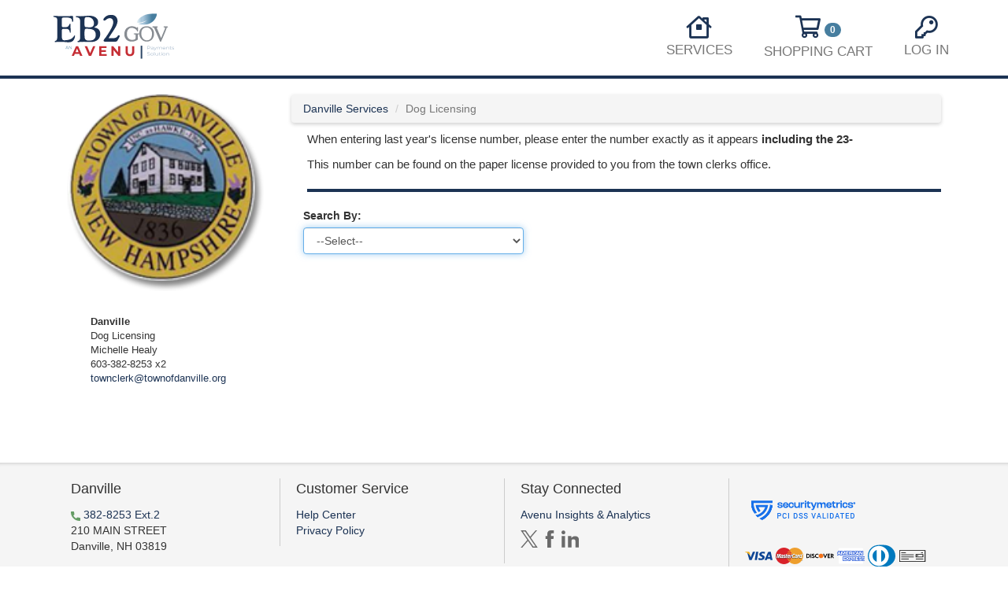

--- FILE ---
content_type: text/html; charset=utf-8
request_url: https://pay.eb2gov.com/Service/DogLicensing/313?towncode=812&groupname=&source=DL&towncodemasterid=358
body_size: 4464
content:
<!DOCTYPE html>
<html>
<head>
    
    <!--GA4-->
    <!-- Google tag (gtag.js) -->
    <script async src="https://www.googletagmanager.com/gtag/js?id=G-BM1HBJQJX7"></script>
    <script>
        window.dataLayer = window.dataLayer || [];
        function gtag() { dataLayer.push(arguments); }
        gtag('js', new Date());

        gtag('config', 'G-BM1HBJQJX7');
    </script>



    <meta charset="utf-8" />
    <meta name="viewport" content="width=device-width, initial-scale=1.0">
    <title>EB2Gov DogLicensing</title>
    <link href="/Content/css?v=6q9E7RquR3q0OS1gyLqMmz_gh-90qOgjHCrtQv9BKMo1" rel="stylesheet"/>

    <script src="/bundles/modernizr?v=wBEWDufH_8Md-Pbioxomt90vm6tJN2Pyy9u9zHtWsPo1"></script>

    <script src="/bundles/jquery?v=uQ8OXN-I7QUF15SdbutwvWZeFqbFa0JhucOxp1ySvDM1"></script>

    <script src="/Scripts/basescripts?v=b_zBBMiHYVBRt2Datbx8m8WZEkZ1SSo_ImJ3yNhVu041"></script>


    <!--popout for cart-->
    <style>
        /* Hide arrows in input fields */
        input[type=number]::-webkit-inner-spin-button,
        input[type=number]::-webkit-outer-spin-button {
            -webkit-appearance: none;
            margin: 0;
        }

        input[type=number] {
            -moz-appearance: textfield;
        }
    </style>
</head>
<body>
    <header>
    <nav class="navbar navbar-default navbar-fixed-top">
        <div class="container hamMenu__header--heightOverride">
            <div class="navbar-header">
                <button type="button" class="navbar-toggle" data-toggle="collapse" data-target=".hamMenu__slideout" aria-controls=".hamMenu__slideout">
                    <span class="icon-bar"></span>
                    <span class="icon-bar"></span>
                    <span class="icon-bar"></span>
                </button>
                <div class="logo">
                    <a href="/Home/Index" style="outline: none;">
                        <img src="/Content/images/EB2GovLogo_Avenu_Payments_outlined.svg" alt="Avenu" style="max-height: 63px; width: auto;" />
                    </a>
                </div>
                <div class="hamMenu__header">
                    
                    <ul class="nav navbar-nav">
<li>
    <a href="/Cart/Index?towncodemasterid=358">
        <div class="divNavImage"><i class="far fa-shopping-cart" style="font-size: 1.7em;"></i> <span style="margin-bottom: 5px;" class="badge">0</span></div>
        <div class="divNavText divNavText--full">Shopping Cart</div>
        <div class="divNavText divNavText--mbl">Cart</div>
    </a>
</li>
                            <li class="p-15">
        <a href="/Account/Login">
            <div class="divNavImage">
                <i class="far fa-key" style="font-size: 1.7em;"></i>
            </div>
            <div class="divNavText">Log In</div>
        </a>
    </li>
<form action="/Account/LogOff" class="navbar-right" id="logoutForm" method="post" style="display:none;"><input name="__RequestVerificationToken" type="hidden" value="xtTO3QZwQXHl6RmyrFJ8z6LsCPcucN1GfiGL1VpIbiLcvbR5FgrtAGBubTgzs6ORx3YrUdEASrzSRBJyL-SCKofv4z06u5npboPqsRXf4ZM1" /></form>
                    </ul>
                </div>
            </div>
            <div class="hamMenu__slideout collapse">
                
                <ul>
                    <li>
    <a href="/?ID=358" class="color_wh hamMenu__slideout--a">
        <div class="divNavImage hamMenu__slideout--img"><i class="far fa-house" style="font-size: 1.7em;"></i></div>
        <div class="divNavText hamMenu__slideout--txt">Services</div>
    </a>
</li>

<li>
    <a href="/Home/Index" class="color_wh hamMenu__slideout--a">
        
        <div class="divNavImage hamMenu__slideout--img"><i class="far fa-house" style="font-size: 1.7em;"></i></div>
        <div class="divNavText hamMenu__slideout--txt">Search Agencies</div>
    </a>
</li>

                </ul>
            </div>
            <div class="fullHeader">
                
                <div class="collapse navbar-collapse navbar-right">
                    <ul class="nav navbar-nav">
                        <li>
    <a href="/?ID=358" class="color_wh hamMenu__slideout--a">
        <div class="divNavImage hamMenu__slideout--img"><i class="far fa-house" style="font-size: 1.7em;"></i></div>
        <div class="divNavText hamMenu__slideout--txt">Services</div>
    </a>
</li>

<li>
    <a href="/Cart/Index?towncodemasterid=358">
        <div class="divNavImage"><i class="far fa-shopping-cart" style="font-size: 1.7em;"></i> <span style="margin-bottom: 5px;" class="badge">0</span></div>
        <div class="divNavText divNavText--full">Shopping Cart</div>
        <div class="divNavText divNavText--mbl">Cart</div>
    </a>
</li>
                        
                            <li class="p-15">
        <a href="/Account/Login">
            <div class="divNavImage">
                <i class="far fa-key" style="font-size: 1.7em;"></i>
            </div>
            <div class="divNavText">Log In</div>
        </a>
    </li>
<form action="/Account/LogOff" class="navbar-right" id="logoutForm" method="post" style="display:none;"><input name="__RequestVerificationToken" type="hidden" value="sM6irjBFejIrgnoUuCYb2HF8s0_qYuZvDHRQ0CIo1v_w4F2W-sUR6kiXJfvmlwKWKR0yL7D9XCe4H-KM8kQvYQ0J_8r8KQo1dgh9T2SVxP81" /></form>
                    </ul>
                </div>
            </div>
        </div>
    </nav>
</header>


    <div class="container body-content">
        



<div class="">
    <div class="col-md-3 town-logo hidden-print">
    <div class="">
        <a href="/?ID=358" class="color_wh">
                <img src="/Customer/Logos/DanvilleNHLogo.png" alt="Danville">
        </a>
    </div>

    <div class="row">
        <p class="mt-3 ml-3 visible-md visible-lg leftnav-text-size">
            <b>Danville</b><br />
            Dog Licensing<br />
            Michelle Healy<br />
603-382-8253 x2<br />
                            <a href="mailto:townclerk@townofdanville.org?subject=EB2Gov Online Transaction Inquiry">townclerk@townofdanville.org</a><br />

        </p>
        <p class="mt-3 pl-3 mb-4 hidden-md hidden-lg leftnav-text-size">
            <b>Danville</b><br />
            Dog Licensing<br />
            Michelle Healy<br />
                <a href="tel:603-382-8253 x2">603-382-8253 x2</a><br />
                            <a href="mailto:townclerk@townofdanville.org?subject=EB2Gov Online Transaction Inquiry">townclerk@townofdanville.org</a><br />

        </p>
    </div>


</div>


    <div class="source-container">
        <div class="row">
    <ol class="breadcrumb">
        <li><a href="/?ID=358">Danville Services</a></li>
        <li class="active">Dog Licensing</li>
    </ol>
</div>


        <div class="row">
    

        <div class="pl-3 w-100 hidden-xs">
            <p>When entering last year's license number, please enter the number exactly as it appears <strong>including the 23- </strong></p>
<p>This number can be found on the paper license provided to you from the town clerks office.&nbsp;</p>
            <hr />
        </div>
        <div class="mt-2 visible-xs">
            <p>When entering last year's license number, please enter the number exactly as it appears <strong>including the 23- </strong></p>
<p>This number can be found on the paper license provided to you from the town clerks office.&nbsp;</p>
        </div>
        </div>




        <div class="row">
                <div class="row">
                                                        </div>
                <div class="col-md-6">
                    <div class="form-group">
                        <label for="searchfield">Search By:</label>
                        <select class="form-control" id="searchfield" autofocus>
                                <option value="" selected>--Select--</option>
                                <option value="PetNameAndOwnerLastName">Owner & Dog</option>
                                <option value="PetLicenseNoAndExpYear">License Number & Year</option>

                        </select>
                    </div>
                        <div class="form-group" id="div_PetNameAndOwnerLastName" hidden>
                            <input type="hidden" id="TownCode" name="TownCode" value="812" />
                            <input type="hidden" id="TownCodeMasterID" name="TownCodeMasterID" value="358" />
                            <input type="hidden" id="Source" name="Source" value="DL" />
                            <input type="hidden" id="SourceID" name="SourceID" value="313" />
                            <div class="form-group">
                                <label for="OwnerFirstName">Owner First Name:</label>
                                <input type="text" class="form-control" id="OwnerFirstName" name="OwnerFirstName" required autofocus disabled>
                                <span class="errorMessage" style="color:red"></span>
                            </div>
                            <div class="form-group">
                                <label for="OwnerLastName">Owner Last Name:</label>
                                <input type="text" class="form-control" id="OwnerLastName" name="OwnerLastName" required disabled>
                                <span class="errorMessage" style="color:red"></span>
                            </div>
                            <div class="form-group">
                                <label for="PetName">Dog Name:</label>
                                <input type="text" class="form-control" id="PetName" name="PetName" required disabled>
                                <span class="errorMessage" style="color:red"></span>
                            </div>
                            <div class="form-group">
                                <label for="dropdown_ExpYear">License Expiration Year:</label>
                                <select class="form-control" name="ExpYear" id="select_ExpYear" required disabled>
                                            <option value="2026" selected>2026</option>
                                </select>
                                <span class="errorMessage" style="color:red"></span>
                            </div>
                            <div class="form-group" id="div_breed" hidden>
                                <p>Multiple records found, please select your breed to continue</p>
                                <label for="breed">Select Breed:</label>
                                <select class="form-control" id="breed" name="breed" autofocus disabled>
                                    <option value="" selected>--Select--</option>
                                </select>
                                <span class="errorMessage" style="color:red"></span>
                            </div>
                            <div class="form-group">
                                <button id="dogNameAndOwnerSubmit" class="btn btn-success">Submit</button>
                            </div>
                            
        </div>
                        <div class="form-group" id="div_PetLicenseNoAndExpYear" hidden>
                            <form action="/Service/DogLicensing_CheckLicense">
                                <input type="hidden" name="TownCode" value="812" />
                                <input type="hidden" name="TownCodeMasterID" value="358" />
                                <input type="hidden" name="Source" value="DL" />
                                <input type="hidden" name="SourceID" value="313" />
                                <div class="form-group">
                                    <label for="LicenseNumber">License Number:</label>
                                    <input type="text" class="form-control" id="LicenseNumber" name="LicenseNumber" required autofocus disabled>
                                                <div class="mb-2">
                                                    Need help locating your license number? <a href="#" data-toggle="modal" data-target="#SampleInvoiceModal"> Sample License</a>
                                                </div>
                                </div>
                                <div class="form-group">
                                    <label for="dropdown_ExpYear">License Expiration Year:</label>
                                    <select class="form-control" name="ExpYear" id="dropdown_ExpYear" required disabled>
                                                <option value="2026" selected>2026</option>
                                    </select>
                                </div>
                                <div class="form-group">
                                    <button type="submit" class="btn btn-success">Submit</button>
                                </div>
                            </form>
                        </div>

                </div>
        </div>
    </div>
</div>


<!--Sample License Modal -->
            <div id="SampleInvoiceModal" class="modal fade" role="dialog">
                <div class="modal-dialog">
                    <!-- Modal content-->
                    <div class="modal-content">
                        <div class="modal-header modal-header-primary" id="modalTitle">
                            <button type="button" class="close" data-dismiss="modal">&times;</button>
                            <h4 class="modal-title">Sample</h4>
                        </div>
                        <div class="modal-body" style="text-align:center">
                            <img class="img-responsive" src="/Customer/Samples/Danville_DogLicense.png" width="100%" />
                        </div>
                        <div class="modal-footer">
                            <button type="button" class="btn btn-success" data-dismiss="modal">Close</button>
                        </div>
                    </div>
                </div>
            </div>


    </div>

    

<footer class="text-center footer hidden-print">
    <div class="container">
        <div class="row pv-3">
            <div class="text-left col-md-3 pl-3">
                <div class="contact-links">
                            <p class="footer-header">Danville</p>
                            <ul>
                                <li>
                                        <img src="/EB2GovImages/icons/phone-contact.svg" />
                                        <a href="tel:382-8253 Ext.2">382-8253 Ext.2</a>
                                        <br />
                                    210 MAIN STREET
                                    <br />
                                    Danville, NH   03819
                                </li>
                                <li>

                                </li>
                            </ul>
                </div>
            </div>

            <div class="text-left col-md-3 separator-left pl-3">
                <div class="contact-links">
                    <p class="footer-header">Customer Service</p>
                    <ul>
                            <li style="margin-bottom:0px">
                                <a href="/Support/Index?towncodemasterid=358">Help Center</a>
                            </li>
                            <li style="margin-bottom:0px">
                                <a href="/Home/Privacy">Privacy Policy</a>
                            </li>
                    </ul>
                </div>
            </div>

            <div class="text-left col-md-3 separator-left pl-3">
                <p class="footer-header footer-header-smaller-xs-only">Stay Connected</p>
                <ul>
                    <li>
                        <a href="https://www.avenuinsights.com/" target="_blank">Avenu Insights & Analytics</a>
                    </li>
                </ul>
                <div class="social-icons mb-2">
                    <div>
                        <a href="https://twitter.com/avenuinsights" target="_blank">
                            <img src="/EB2GovImages/icons/social/x-logo.svg" alt="Avenu Twitter" />
                        </a>
                        <a href="https://facebook.com/avenuinsights/" target="_blank">
                            <img src="/EB2GovImages/icons/social/facebook-light.svg" alt="Avenu Facebook" />
                        </a>
                        <a href="https://www.linkedin.com/company/avenuinsights/" target="_blank">
                            <img src="/EB2GovImages/icons/social/linkedin-light.svg" alt="Avenu LinkedIn" />
                        </a>
                    </div>
                </div>
            </div>

            <div class="text-left col-md-3 separator-left pl-3">
                <div id="footer-trustwave" class="">
                    <a href="//www.securitymetrics.com/site_certificate?id=1505866&tk=3c5be7f0145d63aeec5dbe5b33de127f"
                       target="_blank" rel="noopener noreferrer">
                        <img src="https://www.securitymetrics.com/portal/app/ngsm/assets/img/BlueContent_PCI_Validation_White_Rec.png"
                             alt="SecurityMetrics PCI validation certification logo" />
                    </a>
                </div>
                        <img src="/EB2GovImages/icons/newCC/Color/Visa_Color.svg" class="paymenticons_footer" alt="Visa Supported" />
                        <img src="/EB2GovImages/icons/newCC/Color/Mastercard_Color.svg" class="paymenticons_footer" alt="MasterCard Supported" />
                        <img src="/EB2GovImages/icons/newCC/Color/Discover_Color.svg" class="paymenticons_footer" alt="Discover Supported" />
                        <img src="/EB2GovImages/icons/newCC/Color/Amex_Color.svg" class="paymenticons_footer" alt="Amex Supported" />
                        <img src="/EB2GovImages/icons/newCC/Color/DinersClub_Color.svg" class="paymenticons_footer" alt="Diners Club Supported" />
                        <img src="/EB2GovImages/icons/echeck.svg" class="paymenticons_footer" alt="Electronic Check Supported" />
            </div>
        </div>
    </div>

    <div class="container-fluid inverse-light-bg">
        <div class="row pv-1 footer-copywrite">
            <div>
                <p class="dimmed-inverse-text inline-lg mb-none"><img style="height:16px;width:16px;padding:0px 0px 2px 2px;" src="/Content/images/avenu_footer.png" /> &copy; 2026 Avenu Insights & Analytics</p>
            </div>
        </div>
    </div>
</footer>

    
<!-- Error Modal -->
<div id="errorModal" class="modal fade" role="dialog">
    <div class="modal-dialog">

        <!-- Modal content-->
        <div class="modal-content">
            <div class="modal-header  modal-header-warning">
                <button type="button" class="close"  id="modalClose" data-dismiss="modal">&times;</button>
                <h4 class="modal-title" id="modalTitle">Attention!</h4>
            </div>
            <div class="modal-body" id="modalMessage">
                <p>Something went wrong! If this continues please contact support. <br />Thank You</p>
            </div>
            <div class="modal-footer" id="modalFooter">
                <button type="button" class="btn btn-success" data-dismiss="modal">Close</button>
            </div>
        </div>

    </div>
</div>


    <a id="returnToTop"><i class="fa fa-chevron-up"></i></a>

    <script src="/Scripts/return-to-top.js"></script>
    <script src="/Scripts/ZohoChat.js?v=3"></script>

    <script src="/bundles/bootstrap?v=UFzCRZZKzf6Rz11TRh1pt2Tg9eMDz3OMlojM4P99Vfc1"></script>

    
    <script src="/Scripts/DogLicenseView.js?v=8"></script>
    
    
    <script src="/Scripts/jquery-ui-1.12.1.js"></script>
    <link rel="stylesheet" href="//code.jquery.com/ui/1.12.1/themes/base/jquery-ui.css">

    <script type="text/javascript" src="//cdn.tinymce.com/4/tinymce.min.js"></script>
    <script>

        var url = window.location.href;
        if (url.indexOf('?newdogcomplete') != -1) {
            $('#ConfirmationModal').modal('show');
        } else {
            $('#ConfirmationModal').modal('hide');
        }

        InitClearPageExpire();
    </script>

<script type="text/javascript" src="/_Incapsula_Resource?SWJIYLWA=719d34d31c8e3a6e6fffd425f7e032f3&ns=1&cb=1117861685" async></script></body>
</html>


--- FILE ---
content_type: application/javascript
request_url: https://pay.eb2gov.com/Scripts/DogLicenseView.js?v=8
body_size: 960
content:
$(document).ready(function(){$("#searchfield").change(function(){$("#div_errormsg").hide();if(this.value=="PetNameAndOwnerLastName"){$("#PetName").attr("disabled",false);$("#PetName").val("");$("#OwnerLastName").attr("disabled",false);$("#OwnerLastName").val("");$("#OwnerFirstName").attr("disabled",false);$("#OwnerFirstName").val("");$("#select_ExpYear").attr("disabled",false);$("#LicenseNumber").attr("disabled",true);$("#LicenseNumber").val("");$("#dropdown_ExpYear").attr("disabled",true);$("#breed").attr("disabled",true);$("#div_PetNameAndOwnerLastName").show();$("#OwnerFirstName").focus();$("#div_PetLicenseNoAndExpYear").hide();$("#div_breed").hide();}
if(this.value=="PetLicenseNoAndExpYear"){$("#LicenseNumber").attr("disabled",false);$("#LicenseNumber").val("");$("#dropdown_ExpYear").attr("disabled",false);$("#PetName").attr("disabled",true);$("#PetName").val("");$("#OwnerLastName").attr("disabled",true);$("#OwnerLastName").val("");$("#OwnerFirstName").attr("disabled",true);$("#OwnerFirstName").val("");$("#select_ExpYear").attr("disabled",true);$("#breed").attr("disabled",true);$("#div_PetLicenseNoAndExpYear").show();$("#LicenseNumber").focus();$("#div_PetNameAndOwnerLastName").hide();$("#div_breed").hide();}});$('#dogNameAndOwnerSubmit').click(function(){CheckLicense();});});function CheckLicense(licenseno){var petname=$('#PetName').val().trim();var ownerlastname=$('#OwnerLastName').val().trim();var ownerfirstname=$('#OwnerFirstName').val().trim();var towncodemasterid=$('#TownCodeMasterID').val();var towncode=$('#TownCode').val();var sourceid=$('#SourceID').val();var source=$('#Source').val();var expyear=$('#select_ExpYear').val();var breed=$('#breed').val();var DashboardPreviewAsActive=$('#DashboardPreviewAsActive').val();var returnvalue=true;if(petname==""){$('#PetName').next("span").html('required');returnvalue=false;}else{$('#PetName').next("span").html('');}
if(ownerfirstname==""){$('#OwnerFirstName').next("span").html('required');returnvalue=false;}else{$('#OwnerFirstName').next("span").html('');}
if(ownerlastname==""){$('#OwnerLastName').next("span").html('required');returnvalue=false;}else{$('#OwnerLastName').next("span").html('');}
if(expyear==""){$('#select_ExpYear').next("span").html('required');returnvalue=false;}else{$('#select_ExpYear').next("span").html('');}
if($('#breed').is(':enabled')){if(breed==""){$('#breed').next("span").html('required');returnvalue=false;}else{$('#breed').next("span").html('');}}
if(returnvalue==false){return false;}
var json={petname:petname,ownerlastname:ownerlastname,ownerfirstname:ownerfirstname,towncodemasterid:towncodemasterid,towncode:towncode,sourceid:sourceid,source:source,expyear:expyear,breed:breed,DashboardPreviewAsActive:DashboardPreviewAsActive};$.ajax({type:'POST',async:true,url:'/Service/GetPetLicensesByPetNameAndOwnerName',contentType:'application/json; charset=utf-8',data:JSON.stringify(json),dataType:'json',error:function(response){$("#modalTitle").text("Something went wrong..");$("#modalMessage").text(response.Message+" Please contact support for assistance");$('#errorModal').modal('show');},success:function(response){if(response.licenses.length==0){window.location.href="/Service/DogLicensing/"+response.ID+"?exist=False&towncode="+response.TownCode+"&source="+response.Source+"&towncodemasterid="+response.TownCodeMasterID+(response.DashboardPreviewAsActive?"&DashboardPreviewAsActive="+response.DashboardPreviewAsActive:"");}
else if(response.licenses.length==1){window.location.href="/Service/DogLicensing_Step2/"+response.ID+"?TownCode="+response.TownCode+"&Source="+response.Source+"&TownCodeMasterID="+response.TownCodeMasterID+"&licensenumber="+response.licensenumber+"&expyear="+response.expyear+"&cid="+response.cid+(response.DashboardPreviewAsActive?"&DashboardPreviewAsActive="+response.DashboardPreviewAsActive:"");}
else{if(response.error=="same"){window.location.href="/Service/DogLicensing/"+response.ID+"?error=same&towncode="+response.TownCode+"&source="+response.Source+"&towncodemasterid="+response.TownCodeMasterID;}
if(response.exist==true){$("#breed").attr("disabled",false);var mySelect=$('#breed');for(i=0;i<response.licenses.length;i++){mySelect.append($('<option></option>').val(response.licenses[i].Breed).html(response.licenses[i].Breed));}
$('#div_breed').show();}}}});}

--- FILE ---
content_type: text/javascript; charset=utf-8
request_url: https://pay.eb2gov.com/Scripts/basescripts?v=b_zBBMiHYVBRt2Datbx8m8WZEkZ1SSo_ImJ3yNhVu041
body_size: 12061
content:
/* Minification failed. Returning unminified contents.
(833,36-37): run-time error JS1100: Expected ',': =
(833,58-59): run-time error JS1002: Syntax error: ,
(833,73-74): run-time error JS1100: Expected ',': =
(834,19-20): run-time error JS1014: Invalid character: `
(834,20-21): run-time error JS1014: Invalid character: #
(834,22-23): run-time error JS1193: Expected ',' or ')': {
(834,30-31): run-time error JS1014: Invalid character: `
(834,31-32): run-time error JS1195: Expected expression: )
(859,19-20): run-time error JS1014: Invalid character: `
(859,20-21): run-time error JS1014: Invalid character: #
(859,22-23): run-time error JS1193: Expected ',' or ')': {
(859,37-38): run-time error JS1195: Expected expression: >
(859,45-46): run-time error JS1014: Invalid character: `
(860,19-20): run-time error JS1014: Invalid character: `
(860,20-21): run-time error JS1014: Invalid character: #
(860,22-23): run-time error JS1193: Expected ',' or ')': {
(860,36-37): run-time error JS1014: Invalid character: `
(860,37-38): run-time error JS1195: Expected expression: )
(861,57-58): run-time error JS1004: Expected ';': {
(864,27-28): run-time error JS1014: Invalid character: `
(864,28-29): run-time error JS1014: Invalid character: #
(864,30-31): run-time error JS1193: Expected ',' or ')': {
(864,44-45): run-time error JS1014: Invalid character: `
(864,45-46): run-time error JS1195: Expected expression: )
(865,21-22): run-time error JS1197: Too many errors. The file might not be a JavaScript file: }
 */
$(document).ready(function () {

    $(".toggle-password").click(function () {

        $(this).toggleClass("fa-eye fa-eye-slash");
        var input = $($(this).attr("toggle"));
        if (input.attr("type") == "password") {
            input.attr("type", "text");
        } else {
            input.attr("type", "password");
        }
    });

    $('#FileUpload').change(function () {
        UploadFile();
    });

    $('#Phone, #Phone_manual, #Phone_bank, #Phone_card, #UDF_Phone, .verify_Phone').keydown(function (e) {
        var key = e.charCode || e.keyCode || 0;
        $text = $(this);
        if (key !== 8 && key !== 9) {
            if ($text.val().length === 3) {
                $text.val($text.val() + '-');
            }
            if ($text.val().length === 7) {
                $text.val($text.val() + '-');
            }
        }
        return (key == 8 || key == 9 || key == 46 || (key >= 48 && key <= 57) || (key >= 96 && key <= 105));
    });

    $('#CardNumber').keydown(function (e) {
        var key = e.charCode || e.keyCode || 0;

        if (key !== 8 && key !== 9) {
            if ($(this).val().length < 4) {
                $('#card_type').val('');
                $('#visa').hide();
                $('#master').hide();
                $('#discover').hide();
                $('#diner').hide();
                $('#amex').hide();

                $('#visa_grey').show();
                $('#master_grey').show();
                $('#discover_grey').show();
                $('#diner_grey').show();
                $('#amex_grey').show();

                $('#CardNumber').next('span').text('');

                var letters = /^[A-Za-z]+$/;
                if ($(this).val().substr($(this).val().length - 1).match(letters)) {
                    error = 'Numbers only, Please enter your card number.';
                    $('#CardNumber').next('span').text(error);
                }
            }

            if ($(this).val().length == 4) {
                GetCardType($(this).val());
            }

            if ($(this).val().length >= 4) {
                if ($('#card_type').val() == "VISA" || $('#card_type').val() == "MAST" || $('#card_type').val() == "DISC" || $('#card_type').val() == "DINE") {
                    //var key = e.charCode || e.keyCode || 0;
                    $text = $(this);
                    //if (key !== 8 && key !== 9) {
                        if ($text.val().length === 4) {
                            $text.val($text.val() + '-');
                        }
                        if ($text.val().length === 9) {
                            $text.val($text.val() + '-');
                        }
                        if ($text.val().length === 14) {
                            $text.val($text.val() + '-');
                        }
                    //}
                    //return (key == 8 || key == 9 || key == 46 || (key >= 48 && key <= 57) || (key >= 96 && key <= 105));
                }
                if ($('#card_type').val() == "AMER") {
                    //var key = e.charCode || e.keyCode || 0;
                    $text = $(this);
                    //if (key !== 8 && key !== 9) {
                        if ($text.val().length === 4) {
                            $text.val($text.val() + '-');
                        }
                        if ($text.val().length === 11) {
                            $text.val($text.val() + '-');
                        }
                    //}
                    //return (key == 8 || key == 9 || key == 46 || (key >= 48 && key <= 57) || (key >= 96 && key <= 105));
                }
            }
        }

        return (key == 8 || key == 9 || key == 46 || (key >= 48 && key <= 57) || (key >= 96 && key <= 105));        
    });
    $('#CardNumber').focusout(function () {
        var number = $(this).val();
        ValidateCC(number);
    });
    $('#CardNumber_manual').keyup(function () {
        var key = e.charCode || e.keyCode || 0;

        if (key !== 8 && key !== 9) {
            if ($(this).val().length < 4) {
                $('#card_type').val('');
                $('#visa').hide();
                $('#master').hide();
                $('#discover').hide();
                $('#diner').hide();
                $('#amex').hide();

                $('#visa_grey').show();
                $('#master_grey').show();
                $('#discover_grey').show();
                $('#diner_grey').show();
                $('#amex_grey').show();

                $('#CardNumber').next('span').text('');

                var letters = /^[A-Za-z]+$/;
                if ($(this).val().substr($(this).val().length - 1).match(letters)) {
                    error = 'Numbers only, Please enter your card number.';
                    $('#CardNumber').next('span').text(error);
                }
            }

            if ($(this).val().length == 4) {
                GetCardType($(this).val());
            }

            if ($(this).val().length >= 4) {
                if ($('#card_type').val() == "VISA" || $('#card_type').val() == "MAST" || $('#card_type').val() == "DISC" || $('#card_type').val() == "DINE") {
                    //var key = e.charCode || e.keyCode || 0;
                    $text = $(this);
                    //if (key !== 8 && key !== 9) {
                    if ($text.val().length === 4) {
                        $text.val($text.val() + '-');
                    }
                    if ($text.val().length === 9) {
                        $text.val($text.val() + '-');
                    }
                    if ($text.val().length === 14) {
                        $text.val($text.val() + '-');
                    }
                    //}
                    //return (key == 8 || key == 9 || key == 46 || (key >= 48 && key <= 57) || (key >= 96 && key <= 105));
                }
                if ($('#card_type').val() == "AMER") {
                    //var key = e.charCode || e.keyCode || 0;
                    $text = $(this);
                    //if (key !== 8 && key !== 9) {
                    if ($text.val().length === 4) {
                        $text.val($text.val() + '-');
                    }
                    if ($text.val().length === 11) {
                        $text.val($text.val() + '-');
                    }
                    //}
                    //return (key == 8 || key == 9 || key == 46 || (key >= 48 && key <= 57) || (key >= 96 && key <= 105));
                }
            }
        }

        return (key == 8 || key == 9 || key == 46 || (key >= 48 && key <= 57) || (key >= 96 && key <= 105));  
    });
    $('#MagData_swipe').change(function () {
        validateCCTrackData($(this).val());
    });

    //cart
    $('#cancel_btn').click(function () {
        CancelCart();
        location.href = "/?ID=" + $('#TownCodeMasterID').val();
    });

    $('.CheckLogIsProcessing').click(function () {             
        CheckLogIsProcessing(this.id);
    });

    $('.addbankaccount').click(function () {
        GetACHPaymethodDetails($(this).data("id"));
    });
    $('.addcreditcard').click(function () {
        GetCCPaymethodDetails($(this).data("id"));
    });
    $('#Modal_addbankaccount, #Modal_addcreditcard').on('hidden.bs.modal', function () {
        $('#cc_add_button').text("Add");
    });


   //ereg
    $("#plate_vin_search_button").click(function () {   
        $('#error_message').hide();

        if (!ValidateVIN($("#Vin").val())) {
            $('#error_message').empty();
            $('<p><strong>Error!</strong> The VIN must be provided</p>').appendTo('#error_message');          
            $('#error_message').show();
            return false;
        }
        
        var json =
        {
            prefix: $("#Vin").val(),
            towncode: $('#TownCode').val(),
            plateno: $('#PlateNumber').val(),
            towncodemasterid: $('#towncodemasterid').val()
        };
        $.ajax({
            async: false,
            url: '/Service/EregAutoComplete',
            data: JSON.stringify(json),
            dataType: "json",
            type: "POST",
            contentType: "application/json; charset=utf-8",
            success: function (data) {
                //response($.map(data, function (item) {
                //    return item;
                //}));

                if (data.early) {
                    //early
                    $('#error_message').empty();
                    $('<p><strong>Error!</strong> According to our records, it is too early to request this registration renewal online. Registration renewals can be requested online up to ' + data.earlymonth + ' month(s) early. </p><p>In order to renew this registration now, please contact your local municipality, otherwise you can request your renewal online closer to the expiration date. <br>If your current printed registration shows a different expiration date, please contact your municipality.</p><br><a href="/Support/Index?towncodemasterid=' + data.towncodemasterid + '" target="_blank">Help Center</a>').appendTo('#error_message');
                    $('#error_message').show();
                }
                else if (data.late) {
                    //late
                    $('#error_message').empty();
                    $('<p><strong>Error!</strong> According to our records, this registration has been expired for ' + data.latemonth + ' or more month(s), which is outside of the range for online renewal. </p><p>In order to renew this registration, please contact your local municipality for more options. <br> If the expiration date on your current printed registration is within the online acceptable range, please contact your municipality, as they may be able to update the record accordingly.</p><br><a href="/Support/Index?towncodemasterid=' + data.towncodemasterid + '" target="_blank">Help Center</a>').appendTo('#error_message');
                    $('#error_message').show();
                }
                else if (data.regmaster.UID == 0) {
                    $('#error_message').empty();
                    $('<p><strong>Error!</strong> <br>Your registration could not be located in ' + data.systmaster.City + ', ' + data.systmaster.State + '.</p>').appendTo('#error_message');
                    $('<ul><li>Please ensure the plate number and last 4 digits of the VIN entered are correct.</li><li>By law, you must register your vehicle in the Town/City where you currently reside. If your legal address is not located in ' + data.systmaster.City + ', ' + data.systmaster.State + ', please visit <a href="/Index" target="_blank">Pay.EB2Gov.com</a> and select your current Town/City from the drop-down list.</li><li>If you have recently moved, your new Town/City may require additional documentation from you before you can renew online. Contact your local Town/City clerk to verify residency requirements.</li><li>Please visit our help center for more <a href="/Support/Index?towncodemasterid=' + data.towncodemasterid + '" target="_blank">FAQs</a>.</li></ul>').appendTo('#error_message');
                    $('#error_message').show();
                }
                else {
                    $('#error_message').empty();
                    $('#error_message').hide();
                    $('#exist_alert').hide();
                    $('#sample_div').hide();
                    $('#note_div').hide();
                    $('#search_button_div').hide();
                    $('#renewal_div').show();
                    $('#platetype_hidden').val(data.regmaster.Plate_Type);
                    $('#PlateType').val(data.regmaster.Plate_Type);
                    $('#PlateType').prop('disabled', 'disabled');
                    $('#submit_div').show();
                    $('#platetype_div').show();
                    $('#Vin').focusout();
                    $('#button_renewbyplate').focusin();
                }
            },
            error: function (response) {
                $('#submit_div').hide();
                $('#platetype_div').hide();
                $('#exist_alert').hide();
                $('#platetype_hidden').val("");
                $("#modalTitle").text("Something went wrong..");
                $("#modalMessage").text("Please contact support for assistance");
                $('#errorModal').modal('show');
            }
        });
    });

    $("#Vin").keypress(function (e) {
        //Enter key
        if (e.which == 13) {
            return false;
        }
    });

    $("#PlateNumber").keydown(function () {
        $("#Vin").val("");
        $("#error_message").val("");
        $("#error_message").hide();
        $('#sample_div').show();
        $('#note_div').show();
        $('#search_button_div').show();
        $('#renewal_div').hide();
        $('#platetype_div').hide();
        $('#submit_div').hide();
    });

    //input number no scroll
    $(':input[type=number]').on('mousewheel', function (e) { $(this).blur(); });
    $(':input[type=number]').on('DOMMouseScroll', function (e) { $(this).blur(); });

    //cart verification button
    $('#confirmation_chkbx').click(function () {
        CheckboxState(this.id);
    });  

});

function CheckboxState(jqueryid) {
    var isWidgetValid = !!IS_WIDGET_VALID;
    if ($('#' + jqueryid).is(':checked') && isWidgetValid) {
        $('#verification_submitbtn').removeAttr("disabled");
        $('#verification_editbtn').removeAttr("disabled");
    } else {
        $('#verification_submitbtn').prop("disabled", true);
    }
}

var UploadFile = function () {
    $('#upload_spinner').show();
    $('#alert_failure_file').hide();
    $('#alert_failure').hide();

    // Checking whether FormData is available in browser  
    if (window.FormData !== undefined) {

        var fileUpload = $("#FileUpload").get(0);

        // verify is a file is chosen
        if (fileUpload.value == "") {
            $('#alert_failure_file').show();
            return false;
        } else {
            $('#alert_failure_file').hide();
        }

        var files = fileUpload.files;

        // Maximum file size allowed
        var maxFileSize = parseInt($('#MaxUploadSize').val());

        // allowed file type
        var exts = ['jpeg', 'png', 'jpg'];

        // Create FormData object  
        var fileData = new FormData();

        //allowed upload count
        var allowedUpload = parseInt($('#MaxUpload').val());
        var totalupload = parseInt(files.length) + parseInt($('#UploadCount').val());

        if (totalupload > allowedUpload) {
            $("#modalTitle").text("Maximum number of uploads exceeded");
            $("#modalMessage").text("Only " + allowedUpload + " images are allowed to be uploaded per transaction.");
            $('#errorModal').modal('show');
            $('#FileUpload').val('');
            return false;
        }

        // Looping over all files and add it to FormData object  
        for (var i = 0; i < files.length; i++) {
            //validate extension
            // split file name at dot
            var get_ext = files[0].name.split('.');
            // reverse name to check extension
            get_ext = get_ext.reverse();
            // check file type is valid as given in 'exts' array
            if ($.inArray(get_ext[0].toLowerCase(), exts) > -1) {
                //alert('Allowed extension!');
            } else {
                $('#upload_spinner').hide();

                $("#modalTitle").text("Something went wrong..");
                $("#modalMessage").text("The selected file type is not allowed, Please choose a JPEG, JPG, PNG or file format to upload.");
                $('#errorModal').modal('show');
                $('#FileUpload').val('');
                return false;
            }

            //validate file size
            if (files[i].size > maxFileSize) {
                $('#upload_spinner').hide();

                $("#modalTitle").text("Maximum size of uploads exceeded");
                $("#modalMessage").text("File size exceeds maximum limit of " + bytesToSize(maxFileSize) + ". Please try your upload again with a smaller file.");
                $('#errorModal').modal('show');
                $('#FileUpload').val('');
                return false;
            }

            fileData.append(files[i].name, files[i]);
            fileData.append('TownCode', $('#TownCode').val());
            fileData.append('TownCodeMasterID', $('#TownCodeMasterID').val());
            fileData.append('Source', $('#Source').val());
            fileData.append('Source_ID', $('#SourceID').val());
        }

        $.ajax({
            url: '/Service/UploadFiles',
            type: "POST",
            contentType: false, // Not to set any content header  
            processData: false, // Not to process data  
            data: fileData,
            success: function (response) {
                $('#upload_spinner').hide();
                $('#alert_failure').hide();

                if ($('#UploadCount').val() == 0) {
                    var $header = $('<h5>').html('Uploaded Files');
                    //$('#uploadedimage_div').append($header);
                }

                $(response).each(function (i, imagedata) {

                    var $newimagediv = $('<div />').attr('class', 'col-sm-3 p-2').attr('id', 'image_' + imagedata.UploadID);
                    var $thumbnail = $('<div />').attr('class', 'upload-thumbnail');
                    var $image = $('<img />').attr('src', imagedata.ImgData).addClass('upload_image');
                    var $captiondiv = $('<div />');
                    var $deletebutton = $('<a />').attr('class', 'btn btn-success btn-sm').attr('id', 'btnDeleteUpload_' + imagedata.UploadID).html('Delete').attr('onclick', 'deleteupload(this.id)');

                    $thumbnail.append($image);
                    $captiondiv.append($deletebutton);
                    $newimagediv.append($thumbnail);
                    $newimagediv.append($captiondiv);

                    $('#uploadedimage_div').append($newimagediv);

                    $('#UploadCount').val(parseInt($('#UploadCount').val()) + 1);
                });

                $("#FileUpload").val('');

                //disable upload button and show message if upload limit is reached
                if (totalupload == allowedUpload) {
                    $('#FileUpload').attr('disabled', true);
                    $('#FileUpload').hide();
                    $('#btnUpload').addClass('disabled');
                    $('#disabledbutton_div').show();
                }
            },
            error: function (xhr, status, errorThrown) {
                $('#upload_spinner').hide();
                //alert(xhr.responseText);
                var dom_nodes = $($.parseHTML(xhr.responseText));
                $('#alert_failure').html(dom_nodes.filter('title').text().split('-')[2]);
                $('#alert_failure').show();
            }
        });
    } else {
        $('#upload_spinner').hide();
        //alert("FormData is not supported.");
        $("#modalTitle").text("Something went wrong..");
        $("#modalMessage").text("FormData is not supported.");
        $('#errorModal').modal('show');
        $('#FileUpload').val('');
    }
};

var cartHasNegativeBalance = function () {
    var x = false;
    $.ajax({
        type: 'POST',
        async: false,
        url: '/Service/CheckCartBalance',
        contentType: 'application/json; charset=utf-8',
        //data: JSON.stringify(json),
        dataType: 'json',
        error: function () {
            //alert('Error.. Please contact support for assistance.');
            $("#modalTitle").text("Something went wrong..");
            $("#modalMessage").text("Please contact support for assistance");
            $('#errorModal').modal('show');
        },
        success: function (response) {
            if (response == true) {
                $("#modalMessage").empty();
                $("#modalMessage").html("Your cart sub-total is less than $0.00 and must be processed before continuing.<br> Please submit your current cart to continue. Thank You");
                $('#errorModal').modal('show');
                x = true;
            }
        }
    });
    return x;
};

var checkEnrollment = function (towncode) {
    var json =
    {
        towncode: towncode
    };
    var returnbool = true;
    $.ajax({
        type: 'POST',
        async: false,
        url: '/MyEB2Gov/CheckEnrollment',
        contentType: 'application/json; charset=utf-8',
        data: JSON.stringify(json),
        dataType: 'json',
        error: function () {
            $("#modalTitle").text("Something went wrong..");
            $("#modalMessage").text("Please contact support for assistance");
            $('#errorModal').modal('show');
        },
        success: function (response) {
            if (response.enroll == false) {
                $("#modalTitle").text("Please be advised!");
                var $claimassetform = $('<form />').attr('action', '/Home/RedirectToOldSite').attr('method', 'post').attr('id', 'townredirect');
                var $message = "<div>You’re being redirected to our legacy EB2Gov site, as your municipality has not yet enrolled in the new platform. Sorry for any inconvenience. Thank you for using EB2Gov!</div><div class='mt-2'>Please select where you would to go.</div>";

                var $radios = "";
                $(response.eb2govprofiles).each(function (i, response) {
                    $radios += "<div class='radio'><label><input type='radio' name='towncode' value='" + response.TownCode + "' checked>" + response.DisplayName + "</label></div>";
                });

                $claimassetform.append($message);
                $claimassetform.append($radios);

                $("#modalMessage").html($claimassetform);

                //$("#modalFooter").html('<a type="button" class="btn hover_inverse inverse-text" data-dismiss="modal">Cancel</a><button type="submit" class="btn btn-warning" >Go Now</button>');
                //$claimassetform.append($("#modalFooter"));

                var footer = $("<div />").attr('style', 'text-align:right').html('<a class="btn hover_inverse inverse-text" data-dismiss="modal">Cancel</a><button type="submit" class="btn btn-warning" >Go Now</button>');
                $("#modalFooter").remove();
                $claimassetform.append(footer);

                $('#errorModal').modal('show');
                returnbool = false;
            }

            return returnbool;
        }
    });
    return returnbool;
};

function getFormattedDate(date) {
    var year = date.getFullYear();

    var month = (1 + date.getMonth()).toString();
    month = month.length > 1 ? month : '0' + month;

    var day = date.getDate().toString();
    day = day.length > 1 ? day : '0' + day;

    return month + '/' + day + '/' + year;
}

function CancelScheduleCart() {
    var json =
    {
        EB2GovLogNo: $('#EB2GovLogNo').val()
    };
    $.ajax({
        type: 'POST',
        async: false,
        url: '/Cart/CancelScheduleCart',
        contentType: 'application/json; charset=utf-8',
        data: JSON.stringify(json),
        dataType: 'json',
        error: function () {
            $("#modalTitle").text("Something went wrong..");
            $("#modalMessage").text("Please contact support for assistance");
            $('#errorModal').modal('show');
        }
    });
}

function CancelCart() {
    $.ajax({
        type: 'POST',
        async: false,
        url: '/Cart/CancelCart',
        contentType: 'application/json; charset=utf-8',
        //data: JSON.stringify(json),
        dataType: 'json',
        error: function () {
            $("#modalTitle").text("Something went wrong..");
            $("#modalMessage").text("Please contact support for assistance");
            $('#errorModal').modal('show');
        }
    });
}

function CheckLogIsProcessing(id) {
    if (!CheckLogIsRunning) {
        CheckLogIsRunning = true;

        //needed to make call right away without the delay
        CheckLog(id);

        if (CheckLoglooperContinue) {
            CheckLoglooper = setInterval(CheckLog, 3000, id);
        }
        
    }

    CheckLogIsRunning = false;
}

function CheckLog (id) {
    CheckLogloopercounter++;

    if (CheckLogloopercounter >= 40) {
        //check HL if transaction exists
        var CheckTransactionAndUpdateCCAuditResponse = CheckTransactionAndUpdateCCAudit();
        if (CheckTransactionAndUpdateCCAuditResponse.responseText.indexOf('Success') != -1) {
            //get redirect link
            var json =
            {
                lognos: $('#LogNos').val()
            };
            $.ajax({
                type: 'POST',
                async: false,
                url: '/Cart/CheckLogIsProcessing',
                contentType: 'application/json; charset=utf-8',
                data: JSON.stringify(json),
                dataType: 'json',
                error: function () {
                    $("#modalTitle").text("Something went wrong..");
                    $("#modalMessage").text("Please contact support for assistance");
                    $('#errorModal').modal('show');
                },
                success: function (response) {
                    if (response.status == "complete") {                        
                        CheckLogIsRunning = false;
                        $('#loaderModal').modal('hide');

                        //redirect to confirmation page
                        window.location.href = response.sucessfullink;
                    }                   
                }
            });
        }
        if (CheckTransactionAndUpdateCCAuditResponse.responseText.indexOf('Problem') != -1) {
            if (CheckTransactionAndUpdateCCAuditResponse.responseText.indexOf('No Transaction Found - Reprocess') != -1) {
                //redirect back to verification page and display error
                $('#loaderModal').modal('hide');

                $("#modalTitle").text("Something went wrong..");
                $("#modalMessage").html("We've encountered a timeout error and could not complete your payment. Please submit your transaction again. <br/><br/>If the problem persists, please contact support for assistance.");
                $('#errorModal').modal('show');

            } else {
                $('#loaderModal').modal('hide');

                $("#modalTitle").text("Something went wrong..");
                $("#modalMessage").html(CheckTransactionAndUpdateCCAuditResponse.Message + "! Please contact support for assistance.");
                $('#errorModal').modal('show');                              
            }

             //let user submit form
            RewireButtonsOnTimeoutSenario();
        }

        CheckLogIsRunning = false;
        clearInterval(CheckLoglooper);
    }
    else {
        var json =
        {
            lognos: $('#LogNos').val()
        };
        $.ajax({
            type: 'POST',
            async: false,
            url: '/Cart/CheckLogIsProcessing',
            contentType: 'application/json; charset=utf-8',
            data: JSON.stringify(json),
            dataType: 'json',
            error: function () {
                $('#loaderModal').modal('hide');

                $("#modalTitle").text("Something went wrong..");
                $("#modalMessage").text("Please contact support for assistance");
                $('#errorModal').modal('show');
            },
            success: function (response) {
                if (response.status == "allow") {
                    clearInterval(CheckLoglooper);
                    switch (id) {
                        case "verification_submitbtn":
                                $('#verification').submit();
                                $('#verificationPartner').submit();
                            break;
                        case "verification_editbtn":
                            window.location.href = 'javascript:history.back()';
                            break;
                        case "cart_cancelbtn":
                            $('#cancelModal').modal('show');
                            break;
                    }
                }
                else if (response.status == "processing") {
                    //do nothing let loop continue
                    CheckLoglooperContinue = true;
                }
                else if (response.status == "complete") {
                    clearInterval(CheckLoglooper);
                    CheckLogIsRunning = false;
                    $('#loaderModal').modal('hide');

                    //redirect to confirmation page
                    window.location.href = response.sucessfullink;
                }
            }
        });
    }   

}

function RewireButtonsOnTimeoutSenario() {
    //This function is called after a Pre-Write has not been been updated and the timeout of 90 seconds has elapsed.


    //Unbind Current Click Events
    $('.CheckLogIsProcessing').unbind("click");

    //Rewire Click Events
    $('.CheckLogIsProcessing').click(function () {       
        CartButtonDefaultBehavior(this.id);       
    });

    CheckboxState("confirmation_chkbx");
}

function CartButtonDefaultBehavior(id) {
    switch (id) {
        case "verification_submitbtn":
            $('#verification').submit();
            break;
        case "verification_editbtn":
            window.location.href = 'javascript:history.back()';
            break;
        case "cart_cancelbtn":
            $('#cancelModal').modal('show');
            break;
    }
}

function CheckTransactionAndUpdateCCAudit() {
    var json =
    {
        lognos: $('#LogNos').val()
    };
    return $.ajax({
        type: 'POST',
        async: false,
        url: '/Cart/CheckTransactionAndUpdateCCAudit',
        contentType: 'application/json; charset=utf-8',
        data: JSON.stringify(json),
        dataType: 'json',
        error: function () {
            $('#loaderModal').modal('hide');

            $("#modalTitle").text("Something went wrong..");
            $("#modalMessage").text("Please contact support for assistance");
            $('#errorModal').modal('show');
        },
        //success: function (response) {
        //    return response;
        //}
    });
}

function ValidatePassword(PasswordID) {
    var password = $('#' + PasswordID).val();

    //var strongRegex = new RegExp("^(?=.*[a-z])(?=.*[A-Z])(?=.*[0-9])(?=.*[!@#\$%\^&\*])(?=.{8,})");

    var upperalphabetRegex = new RegExp("[A-Z]");
    var loweralphabetRegex = new RegExp("[a-z]");
    var digitRegex = new RegExp("[0-9]");
    //var specialcharacterRegex = new RegExp("[$@$!%*#?&]");

    var failed = 0;
    var errormessages = "";

    if (password.length < 8) {
        failed++;
        errormessages += "Minimum of 8 characters <br>";
    }

    if (!upperalphabetRegex.test(password)) {
        failed++;
        errormessages += "Upper case missing <br>";
    }

    if (!loweralphabetRegex.test(password)) {
        failed++;
        errormessages += "Lower case missing <br>";
    }

    if (!digitRegex.test(password)) {
        failed++;
        errormessages += "Number missing <br>";
    }

    //if (!specialcharacterRegex.test(password)) {
    //    failed++;
    //    errormessages += "Special character missing <br>";
    //}

    if (failed > 0) {
        //$(this).focus();
        $('#errormsg_' + PasswordID).html(errormessages);
        $('#errormsg_' + PasswordID).show();
        $('#' + PasswordID).focusin();
    } else {
        $('#errormsg_' + PasswordID).hide();
    }

    //if (!strongRegex.test($('#Password').val())) {
    //    return false;
    //}
}

function ValidateConfirmPassword(PasswordID, ConfirmPasswordID) {
    var password = $('#' + PasswordID).val();
    var confirmpassword = $('#' + ConfirmPasswordID).val();

    var failed = 0;
    var errormessages = "";

    if (password != confirmpassword) {
        failed++;
        errormessages += "The new password and confirmation password do not match.";
    }

    if (failed > 0) {
        //$(this).focus();
        $('#errormsg_' + ConfirmPasswordID).html(errormessages);
        $('#errormsg_' + ConfirmPasswordID).show();
        $('#' + ConfirmPasswordID).focusin();
    } else {
        $('#errormsg_' + ConfirmPasswordID).hide();
    }

}

var getAgencies = function (thisId = 'dropdown_statecode', idToPopulate = 'dropdown_towncodemasterid') {
    var state = $(`#${thisId}`).val() ?? '';
    if (state != '') {
        $('#services').empty();
        var json =
        {
            townCodeMaster:
            {
                State: state,
                Active: 'True'
            }
        };

        $.ajax({
            type: 'POST',
            async: true,
            url: '/Home/GetAgencies',
            contentType: 'application/json; charset=utf-8',
            data: JSON.stringify(json),
            dataType: 'json',
            error: function () {
                $("#modalTitle").text("Something went wrong..");
                $("#modalMessage").text("Please contact support for assistance");
                $('#errorModal').modal('show');
            },
            success: function (response) {
                $(`#${idToPopulate} > option`).remove();
                $(`#${idToPopulate}`).append('<option value="">--Select--</option>');
                $(response).each(function (i, response) {
                    var x = $('#returnselecttowncodemasterid').val();
                    if (response.ID == $('#returnselecttowncodemasterid').val()) {
                        $(`#${idToPopulate}`).append('<option value="' + response.ID + '" selected>' + response.Agency.toUpperCase() + '</option>');
                    } else {
                        $(`#${idToPopulate}`).append('<option value="' + response.ID + '">' + response.Agency.toUpperCase() + '</option>');
                    }
                });
            }
        });
    }
    else {
        $(`#${idToPopulate} > option`).remove();
        $(`#${idToPopulate}`).append('<option value="">--Select--</option>');
    }

};

var getServices = function () {
    //var state = $('#dropdown_statecode').val();
    //var city = $('#dropdown_towncodemasterid').val();
    var towncodemasterid = $('#dropdown_towncodemasterid').val();

    if (towncodemasterid != "") {
        var json =
        {
            towncodemasterid: towncodemasterid
        };

        $.ajax({
            type: 'POST',
            async: true,
            url: '/MyEB2Gov/GetEB2GovSources',
            contentType: 'application/json; charset=utf-8',
            data: JSON.stringify(json),
            dataType: 'json',
            error: function () {
                //alert('Error.. Please contact support for assistance.');
                $("#modalTitle").text("Something went wrong..");
                $("#modalMessage").text("Please contact support for assistance");
                $('#errorModal').modal('show');
            },
            success: function (response) {
                if (response.EB2GovSources.length > 0) {
                    $('#services').empty();
                    $(response.EB2GovSources).each(function (i, eb2govsource) {
                        if (eb2govsource.MasterSourceID == 0) {
                            var sourceValue = "";
                            var sourceAppCode = eb2govsource.AppCode;

                            //if zero sub source send to page
                            switch (eb2govsource.Source) {
                                case "MV":
                                    switch (sourceAppCode) {
                                        case "DupReg":
                                            //sourceValue = "ERegistration";
                                            sourceValue = "ERegDuplicate";
                                            break;
                                        case "ReplDecal":
                                            sourceValue = "ERegReplacementDecal";
                                            break;
                                        case "EReg":
                                            sourceValue = "ERegistration";
                                            break;
                                        case "ERegEst":
                                            sourceValue = "ERegEstimate";
                                            break;
                                        case "MVMaster":
                                            sourceValue = "Index";
                                            break;
                                    }
                                    break;
                                case "DL":
                                    sourceValue = "DogLicensing";
                                    break;
                                case "PT":
                                    sourceValue = "PropertyTaxes";
                                    break;
                                case "PF":
                                    sourceValue = "Citations";
                                    break;
                                case "VR":
                                    sourceValue = "VitalRecordRequest";
                                    break;
                                case "PS":
                                    sourceValue = "POS";
                                    break;
                                case "EP":
                                    sourceValue = "EPay";
                                    break;
                                case "UB":
                                    sourceValue = "UtilityBills";
                                    break;
                                case "AR":
                                    sourceValue = "AccountReceivables";
                                    break;
                                case "ME":
                                    sourceValue = "ERegEstimate";
                                    break;
                            }

                            var listgroupdiv = $('<div>').addClass('list-group mb-none');
                            var atag = $('<a>').addClass('list-group-item').attr('href', '/Service/' + sourceValue + '/' + eb2govsource.ID + '?towncode=' + eb2govsource.TownCode + '&source=' + eb2govsource.Source + '&groupname=' + eb2govsource.GroupName + '&towncodemasterid=' + response.TownCodeMaster.ID).attr('onclick', 'return checkEnrollment(' + eb2govsource.TownCode + ')');
                            var image = $('<img>').addClass('smallicons').attr('src', eb2govsource.SmallLogoImage);
                            var span = $('<span>').addClass('pull-right text-muted small');
                            var em = $('<em>').html(eb2govsource.Title);

                            listgroupdiv.append();
                            atag.append(image);
                            span.append(em);
                            atag.append(span);
                            listgroupdiv.append(atag);
                            $('#services').append(listgroupdiv);
                        }                       
                    });
                } else {
                    $('#services').empty();
                    $('#services').html('<h4>No Services Available!');
                }

            }
        });
    }
};

function getmservicesmodal() {
    getAgencies();
    $('#changeTownServicesModal').modal('show');
}

function deleteupload(id) {
    $('#upload_spinner').show();
    var uploadid = id.split("_")[1];

    var json =
    {
        ID: uploadid,
        TownCode: $('#TownCode').val(),
        TownCodeMasterID: $('#TownCodeMasterID').val(),
        Source: $('#Source').val(),
        Source_ID: $('#SourceID').val()
    };

    $.ajax({
        type: 'POST',
        async: true,
        url: '/Service/DeleteUpload',
        contentType: 'application/json; charset=utf-8',
        data: JSON.stringify(json),
        dataType: 'json',
        error: function (response) {
            $('#upload_spinner').hide();
            //alert('Error.. Please contact support for assistance.');
            $("#modalTitle").text("Something went wrong..");
            $("#modalMessage").text(response.Message + " Please contact support for assistance");
            $('#errorModal').modal('show');
        },
        success: function (response) {
            $('#upload_spinner').hide();
            //alert(response);
            $('#alert_success').hide();
            $('#image_' + response.uploadid).remove();

            $('#UploadCount').val(parseInt($('#UploadCount').val()) - 1);

            //allowed upload count
            var allowedUpload = parseInt($('#MaxUpload').val());
            var totalupload = parseInt($('#UploadCount').val());

            if (totalupload < allowedUpload) {
                $('#FileUpload').attr('disabled', false);
                $('#FileUpload').show();
                $('#btnUpload').removeClass('disabled');
                $('#disabledbutton_div').hide();
            }

            if (totalupload == 0) {
                $('#uploadedimage_div').empty();
            }
        }
    });

}

function bytesToSize(bytes) {
    var sizes = ['Bytes', 'KB', 'MB', 'GB', 'TB'];
    if (bytes == 0) return 'n/a';
    var i = parseInt(Math.floor(Math.log(bytes) / Math.log(1024)));
    return Math.round(bytes / Math.pow(1024, i), 2) + ' ' + sizes[i];
}

function Validate() {
    if (IS_TOKEN) {
        return true;
    }
    ValidatePhone();
    if (PAYMENT_INSTRUMENT == "CCNP") {
        ValidateCC($('#CardNumber').val());
        if (!ValidateExpDate()) {
            return false;
        }      

        //validate name on card with cardnumber
        //compare first 6 of cardnumber
        var ccnumber = $('#CardNumber').val().replaceAll('-', '').replaceAll(' ', '');
        var cc_first6 = ccnumber.substring(0, 6);
        //compare last 6 of cardnumber
        var cc_last6 = ccnumber.substr(ccnumber.length - 6);

         //check name on card
        if ($('#NameOnCard').val() != null && $('#NameOnCard').val().includes(cc_first6) && $('#NameOnCard').val().includes(cc_last6)) {
            $('#NameOnCard').val('');
            $('#NameOnCard').focus();
            //show error
            var error = 'Please re-enter name on card.';
            $('#NameOnCard').next('span').text(error);
            return false;
        }
        else if ($('#card_firstName').val() != null || $('#card_lastName').val() != null) {
            if ($('#card_firstName').val() != null && $('#card_firstName').val().includes(cc_first6) && $('#card_firstName').val().includes(cc_last6)) {
                $('#card_firstName').val('');
                $('#card_firstName').focus();
                //show error
                var error = 'Please re-enter first name.';
                $('#card_firstName').next('span').text(error);
            }
            if ($('#card_lastName').val() != null && $('#card_lastName').val().includes(cc_first6) && $('#card_lastName').val().includes(cc_last6)) {
                $('#card_lastName').val('');
                $('#card_lastName').focus();
                //show error
                var error = 'Please re-enter last name.';
                $('#card_lastName').next('span').text(error);
            }
        }
        else {
            $('#NameOnCard').next('span').text('');
            $('#card_firstName').next('span').text('');
            $('#card_lastName').next('span').text('');
        }
    }

    if (PAYMENT_INSTRUMENT == "ACH" || PAYMENT_INSTRUMENT == "ECHK") {
        //validate name on card with account number
        //compare first 5 of cardnumber
        var accountnumber = $('#AccountNo').val().replaceAll(' ', '');
        var confirm_Accountno = $('#confirm_Accountno').val().replaceAll(' ', '');
        if (accountnumber.length < 5 || confirm_Accountno.length < 5) {
            return false;
        }
        var account_first5 = accountnumber.substring(0, 5);
        //compare last 6 of cardnumber
        var account_last5 = accountnumber.substr(accountnumber.length - 5);

        //check firstname
        if ($('#FirstName').val().includes(account_first5) && $('#FirstName').val().includes(account_last5)) {
            $('#FirstName').val('');
            $('#FirstName').focus();
            //show error
            var error = 'Please re-enter first name on account.';
            $('#FirstName').next('span').text(error);
            return false;
        }
        else {
            $('#FirstName').next('span').text('');
        }

        //check lastname
        if ($('#LastName').val().includes(account_first5) && $('#LastName').val().includes(account_last5)) {
            $('#LastName').val('');
            $('#LastName').focus();
            //show error
            var error = 'Please re-enter last name on account.';
            $('#LastName').next('span').text(error);
            return false;
        }
        else {
            $('#LastName').next('span').text('');
        }
    }

    //Show HTML validation
    let formToValidate = document.getElementById('verification');
    if (formToValidate && !formToValidate.checkValidity()) {
        formToValidate.reportValidity();
        return false;
    }
    let partnerFormToValidate = document.getElementById('verificationPartner')
    if (partnerFormToValidate && !partnerFormToValidate.checkValidity()) {
        partnerFormToValidate.reportValidity();
        return false;
    }

    return true;
}

var insert = function insert(main_string, ins_string, pos) {
    if (typeof (pos) == "undefined") {
        pos = 0;
    }
    if (typeof (ins_string) == "undefined") {
        ins_string = '';
    }
    return main_string.slice(0, pos) + ins_string + main_string.slice(pos);
};

function GetCardType(number) {
    // visa
    var re = new RegExp("^4");
    if (number.match(re) != null) {
        if ($('#card-visa').val() != null) {
            $('#card_type').val('VISA');
            $('#CardNumber').attr('maxlength', '19');
            $('#CardNumber').attr('pattern', '\\d{4}-\\d{4}-\\d{4}-\\d{4}');
            $('#CardNumber').attr('title', 'Format: ####-####-####-####');

            $('#visa').show();
            $('#visa_grey').hide();
            $('#master').hide();
            $('#master_grey').show();
            $('#amex').hide();
            $('#amex_grey').show();
            $('#discover').hide();
            $('#discover_grey').show();
            $('#diner').hide();
            $('#diner_grey').show();

            $('#CVV').attr('pattern', '[0-9]{3}');
            $('#CVV').attr('maxlength', '3');
            $('#CVV').attr('title', 'Format: 3 digits');

            $('#div-cvc-amex').hide();
            $('#div-cvc').show();
            return;
        } else {
            //show error
            var error = 'Visa not accepted, please try a different card.';
            //$('input[name=email]').next('span').text(error);
            $('#CardNumber').next('span').text(error);
            return;
        }

    }

    // Mastercard 
    // Updated for Mastercard 2017 BINs expansion
    if (/^5[1-5]/.test(number)) {
        if ($('#card-master').val() != null) {
            $('#card_type').val('MAST');
            $('#CardNumber').attr('maxlength', '19');
            $('#CardNumber').attr('pattern', '\\d{4}-\\d{4}-\\d{4}-\\d{4}');
            $('#CardNumber').attr('title', 'Format: ####-####-####-####');

            $('#master').show();
            $('#visa').hide();
            $('#visa_grey').show();
            $('#master_grey').hide();
            $('#amex').hide();
            $('#amex_grey').show();
            $('#discover').hide();
            $('#discover_grey').show();
            $('#diner').hide();
            $('#diner_grey').show();

            $('#CVV').attr('pattern', '[0-9]{3}');
            $('#CVV').attr('maxlength', '3');
            $('#CVV').attr('title', 'Format: 3 digits');

            $('#div-cvc-amex').hide();
            $('#div-cvc').show();
            return "Mast";
        } else {
            //show error
            error = 'MasterCard not accepted, please try a different card.';
            //$('input[name=email]').next('span').text(error);
            $('#CardNumber').next('span').text(error);
            return;
        }
    }

    // AMEX
    re = new RegExp("^3[47]");
    if (number.match(re) != null) {
        if ($('#card-amex').val() != null) {
            $('#card_type').val('AMER');
            $('#CardNumber').attr('maxlength', '17');
            $('#CardNumber').attr('pattern', '\\d{4}-\\d{6}-\\d{5}');
            $('#CardNumber').attr('title', 'Format: ####-######-#####');

            $('#amex').show();
            $('#visa').hide();
            $('#visa_grey').show();
            $('#master').hide();
            $('#master_grey').show();
            $('#amex_grey').hide();
            $('#discover').hide();
            $('#discover_grey').show();
            $('#diner').hide();
            $('#diner_grey').show();

            $('#CVV').attr('pattern', '[0-9]{4}');
            $('#CVV').attr('maxlength', '4');
            $('#CVV').attr('title', 'Format: 4 digits');

            $('#div-cvc').hide();
            $('#div-cvc-amex').show();
            return;
        } else {
            //show error
            error = 'American Express not accepted, please try a different card.';
            //$('input[name=email]').next('span').text(error);
            $('#CardNumber').next('span').text(error);
            return;
        }
    }

    // Discover
    re = new RegExp("^(6011|622(12[6-9]|1[3-9][0-9]|[2-8][0-9]{2}|9[0-1][0-9]|92[0-5]|64[4-9])|65)");
    if (number.match(re) != null) {
        if ($('#card-discover').val() != null) {
            $('#card_type').val('DISC');
            $('#CardNumber').attr('maxlength', '19');
            $('#CardNumber').attr('pattern', '\\d{4}-\\d{4}-\\d{4}-\\d{4}');
            $('#CardNumber').attr('title', 'Format: ####-####-####-####');

            $('#discover').show();
            $('#visa').hide();
            $('#visa_grey').hide();
            $('#master').hide();
            $('#master_grey').show();
            $('#amex').hide();
            $('#amex_grey').show();
            $('#discover_grey').hide();
            $('#diner').hide();
            $('#diner_grey').show();

            $('#CVV').attr('pattern', '[0-9]{3}');
            $('#CVV').attr('maxlength', '3');
            $('#CVV').attr('title', 'Format: 3 digits');

            $('#div-cvc-amex').hide();
            $('#div-cvc').show();
            return;
        } else {
            //show error
            error = 'Discover not accepted, please try a different card.';
            //$('input[name=email]').next('span').text(error);
            $('#CardNumber').next('span').text(error);
            return;
        }
    }

    // Diners
    re = new RegExp("^36");
    if (number.match(re) != null) {
        if ($('#card-diner').val() != null) {
            $('#card_type').val('DINE');
            $('#CardNumber').attr('maxlength', '19');
            $('#CardNumber').attr('pattern', '\\d{4}-\\d{4}-\\d{4}-\\d{4}');
            $('#CardNumber').attr('title', 'Format: ####-####-####-####');

            $('#diner').show();
            $('#visa').hide();
            $('#visa_grey').hide();
            $('#master').hide();
            $('#master_grey').show();
            $('#amex').hide();
            $('#amex_grey').show();
            $('#discover').hide();
            $('#discover_grey').show();
            $('#diner_grey').hide();

            $('#CVV').attr('pattern', '[0-9]{3}');
            $('#CVV').attr('maxlength', '3');
            $('#CVV').attr('title', 'Format: 3 digits');

            $('#div-cvc-amex').hide();
            $('#div-cvc').show();
            return;
        } else {
            //show error
            error = 'Diner not accepted, please try a different card.';
            //$('input[name=email]').next('span').text(error);
            $('#CardNumber').next('span').text(error);
            return;
        }
    }

    //show error
    error = 'Invalid Card Type, Please recheck your card.';
    //$('input[name=email]').next('span').text(error);
    $('#CardNumber').next('span').text(error);
    return "";
}
function GetCardType_manual(number) {
    // visa
    var re = new RegExp("^4");
    if (number.match(re) != null) {
        if ($('#card-visa_manual').val() != null) {
            $('#card_type_manual').val('VISA');
            $('#visa_manual').show();
            $('#visa_grey_manual').hide();

            $('#div-cvc-amex_manual').hide();
            $('#div-cvc_manual').show();
            return;
        } else {
            //show error
            var error = 'Visa not accepted, Please try a different type.';
            //$('input[name=email]').next('span').text(error);
            $('#CardNumber').next('span').text(error);
        }

    }

    // Mastercard 
    // Updated for Mastercard 2017 BINs expansion
    if (/^5[1-5]/.test(number)) {
        if ($('#card-master_manual').val() != null) {
            $('#card_type_manual').val('MAST');
            $('#CardNumber_manual').attr('maxlength', '19');
            $('#master_manual').show();
            $('#master_grey_manual').hide();

            $('#CVV_manual').attr('pattern', '[0-9]{3}');
            $('#CVV_manual').attr('maxlength', '3');
            $('#CVV_manual').attr('title', 'Format: 3 digits');

            $('#div-cvc-amex_manual').hide();
            $('#div-cvc_manual').show();
            return "Mast";
        } else {
            //show error
            error = 'MasterCard not accepted, Please try a different type.';
            //$('input[name=email]').next('span').text(error);
            $('#CardNumber_manual').next('span').text(error);
        }
    }

    // AMEX
    re = new RegExp("^3[47]");
    if (number.match(re) != null) {
        if ($('#card-amex_manual').val() != null) {
            $('#card_type_manual').val('AMER');
            $('#CardNumber_manual').attr('maxlength', '17');
            $('#amex_manual').show();
            $('#amex_grey_manual').hide();

            $('#CVV_manual').attr('pattern', '[0-9]{4}');
            $('#CVV_manual').attr('maxlength', '4');
            $('#CVV_manual').attr('title', 'Format: 4 digits');

            $('#div-cvc_manual').hide();
            $('#div-cvc-amex_manual').show();
            return;
        } else {
            //show error
            error = 'American Express not accepted, Please try a different type.';
            //$('input[name=email]').next('span').text(error);
            $('#CardNumber_manual').next('span').text(error);
        }
    }

    // Discover
    re = new RegExp("^(6011|622(12[6-9]|1[3-9][0-9]|[2-8][0-9]{2}|9[0-1][0-9]|92[0-5]|64[4-9])|65)");
    if (number.match(re) != null) {
        if ($('#card-discover_manual').val() != null) {
            $('#card_type_manual').val('DISC');
            $('#CardNumber_manual').attr('maxlength', '19');
            $('#discover_manual').show();
            $('#discover_grey_manual').hide();

            $('#CVV_manual').attr('pattern', '[0-9]{3}');
            $('#CVV_manual').attr('maxlength', '3');
            $('#CVV_manual').attr('title', 'Format: 3 digits');

            $('#div-cvc-amex_manual').hide();
            $('#div-cvc_manual').show();
            return;
        } else {
            //show error
            error = 'Discover not accepted, Please try a different type.';
            //$('input[name=email]').next('span').text(error);
            $('#CardNumber_manual').next('span').text(error);
        }
    }

    // Diners
    re = new RegExp("^36");
    if (number.match(re) != null) {
        if ($('#card-diner_manual').val() != null) {
            $('#card_type_manual').val('DINE');
            $('#CardNumber_manual').attr('maxlength', '19');
            $('#diner_manual').show();
            $('#diner_grey_manual').hide();

            $('#CVV_manual').attr('pattern', '[0-9]{3}');
            $('#CVV_manual').attr('maxlength', '3');
            $('#CVV_manual').attr('title', 'Format: 3 digits');

            $('#div-cvc-amex_manual').hide();
            $('#div-cvc_manual').show();
            return;
        } else {
            //show error
            error = 'Diner not accepted, Please try a different type.';
            $('#CardNumber_manual').next('span').text(error);
        }
    }

    //show error
    error = 'Invalid Card Type, Please recheck your card.';
    //$('input[name=email]').next('span').text(error);
    $('#CardNumber_manual').next('span').text(error);
    return "";
}
function GetCardType_swipe(number) {
    // visa
    var re = new RegExp("^4");
    if (number.match(re) != null) {
        $('#card_type_swipe').val('VISA');
    }

    // Mastercard 
    // Updated for Mastercard 2017 BINs expansion
    if (/^5[1-5]/.test(number)) {
        $('#card_type_swipe').val('MAST');
    }

    // AMEX
    re = new RegExp("^3[47]");
    if (number.match(re) != null) {
        $('#card_type_swipe').val('AMER');
    }

    // Discover
    re = new RegExp("^(6011|622(12[6-9]|1[3-9][0-9]|[2-8][0-9]{2}|9[0-1][0-9]|92[0-5]|64[4-9])|65)");
    if (number.match(re) != null) {
        $('#card_type_swipe').val('DISC');
    }

    // Diners
    re = new RegExp("^36");
    if (number.match(re) != null) {
        $('#card_type_swipe').val('DINE');
    }

    //show error
    error = 'Invalid Card Type, Please recheck your card.';
    //$('input[name=email]').next('span').text(error);
    $('#CardNumber_manual').next('span').text(error);
    return "";
}
function validateCCTrackData(trackdata) {
    $('#MagData_swipe').next('span').text("");
    var details1 = trackdata.split("^");

    if (details1.length < 2) {
        //show error
        var error = 'Card Read Error! Please re-swipe.';
        //$('input[name=email]').next('span').text(error);
        $('#MagData_swipe').next('span').text(error);
        $('#MagData_swipe').val('');
        return;
    }

    var card_number = details1[0];
    $('#CardNumber_swipe').val(card_number.substring(2));
    $('#MagData_swipe').val(card_number.substring(2));

    var names = details1[1].split(/[ /]/);
    if (names.length == 2) {
        $('#NameOnCard_swipe').val(names[1] + " " + names[0]);
    }
    if (names.length > 3) {
        $('#NameOnCard_swipe').val(names[1] + " " + names[2] + " " + names[0]);
    }
    if (names.length < 2) {
        //show error
        error = 'Card Read Error! Please re-swipe.';
        //$('input[name=email]').next('span').text(error);
        $('#MagData_swipe').next('span').text(error);
        $('#MagData_swipe').val('');
        return;
    }

    var details2 = details1[2].split(";");
    details2 = details2[1].split("=");

    var exp_date = details2[1];
    exp_date = exp_date.substring(0, exp_date.length - 1);
    $('#ExpDate_swipe').val(exp_date.substring(2, 4) + "/20" + exp_date.substring(0, 2));

    GetCardType_swipe(card_number.substring(2));
}
function ValidateCC(number) {
    GetCardType(number.substring(0, 4));

    if ($('#card_type').val() == "VISA" || $('#card_type').val() == "MAST" || $('#card_type').val() == "DISC" || $('#card_type').val() == "DINE") {
        if (!number.includes("-") && number.length > 12) {
            var newnumber = insert(number, '-', 4);
            newnumber = insert(newnumber, '-', 9);
            newnumber = insert(newnumber, '-', 14);
            $('#CardNumber').val(newnumber);
            $('#CardNumber').next('span').text('');
        }
    }
    if ($('#card_type').val() == "AMER") {
        if (!number.includes("-") && number.length > 10) {
            var newnumber = insert(number, '-', 4);
            newnumber = insert(newnumber, '-', 11);
            $('#CardNumber').val(newnumber);
            $('#CardNumber').next('span').text('');
        }
    }
}
function ValidatePhone() {
    var phone = "";
    var phoneid = "";

    if ($('#Phone').val() != null) {
        phone = $('#Phone').val();
        phoneid = "#Phone";
    }
    else if ($('#Phone_bank').val() != null && $('#Phone_bank').val() != "") {
        phone = $('#Phone_bank').val();
        phoneid = "#Phone_bank";
    }
    else if ($('#Phone_card').val() != null && $('#Phone_card').val() != "") {
        phone = $('#Phone_card').val();
        phoneid = "#Phone_card";
    }

    if (!phone.includes("-") && phone.length > 0) {
        var newphone = insert(phone, '-', 3);
        newphone = insert(newphone, '-', 7);
        $(phoneid).val(newphone);
    }
}
function ValidateExpDate() {
    var validated = true;
    var expyear = $('#ExpYear').val();
    var expmonth = $('#ExpMonth').val();

    // get current date
    var now = new Date();
    //var day = now.getDate(); // day of the month
    var month = now.getMonth() + 1; // this is normally 0-based, added 1 for 1-based months
    var year = now.getFullYear(); // four digit year

    if (expyear == year.toString().substr(2, 2)) {
        //check month
        if (expmonth < month) {
            $('#cc_errormessage').html('<strong>Problem!</strong> Expiration date is not correct.');
            $('#cc_errormessage').show();

            validated = false;
        } else {
            $('#cc_errormessage').empty();
            $('#cc_errormessage').hide();
        }
    } else {
        $('#cc_errormessage').empty();
        $('#cc_errormessage').hide();
    }

    return validated;
}

function InitClearPageExpire() {
    localStorage['PageExpired'] = "false";
}

//ereg
function ValidateVIN(vin) {
    if (vin.trim().length == 0) {
        return false;
    } else {
        return true;
    }
}

//payment methods
var checkrouting = function () {
    var json =
    {
        info:
        {
            Routing: $('#RoutingNo').val()
        }
    };

    $.ajax({
        type: 'POST',
        async: true,
        url: '/Cart/CheckBankRouting',
        contentType: 'application/json; charset=utf-8',
        data: JSON.stringify(json),
        dataType: 'json',
        error: function () {
            //alert('Error.. Please contact support for assistance.');
            $("#modalTitle").text("Something went wrong.");
            $("#modalMessage").text("Please contact support for assistance");
            $('#errorModal').modal('show');
        },
        success: function (response) {
            if (response.Routing !== null) {
                $('#RoutingNo').next('span').text('');
                var success = 'Routing Verified: ' + response.BankName;
                $('#routing_errormessage').text(success).css("color", "green");
            } else {
                $('#RoutingNo').next('span').text('');
                //show error
                // EcheckView.js prevents the submission of this form by checking this error text. Changing the text will break this.
                var error = 'Routing Number could not be validated.';
                $('#routing_errormessage').text(error).css("color", "red");
            }

        }
    });
};
var GetACHPaymethodDetails = function (paymentmethodid) {
    var json =
    {
        paymentmethodid: paymentmethodid
    };

    $.ajax({
        type: 'POST',
        async: true,
        url: '/Manage/GetPaymethodDetails',
        contentType: 'application/json; charset=utf-8',
        data: JSON.stringify(json),
        dataType: 'json',
        error: function () {
            //alert('Error.. Please contact support for assistance.');
            $("#modalTitle").text("Something went wrong..");
            $("#modalMessage").text("Please contact support for assistance");
            $('#errorModal').modal('show');
        },
        success: function (response) {
            $('#firstName').val(response.FirstName);
            $('#lastName').val(response.LastName);
            $('#Address_1').val(response.Address);
            $('#City').val(response.City);
            $('#State').val(response.State);
            $('#PostalCode').val(response.ZipCode);
            $('#Phone_bank').val(response.Phone);
            $('#paymentmethodid').val(paymentmethodid);

            if (paymentmethodid > 0) {
                $('#ach_add_button').text("Update");
                $('#ach_add_header').text("Update Bank Account");
                $('#ach_nickname').val(response.Nickname);
            } else {
                $('#ach_add_button').text("Add");
                $('#ach_add_header').text("Add Bank Account");
                $('#ach_nickname').val("");
            }

            if (response.AccountType == "Business") {
                $("#rdo_typebusiness").prop("checked", true);
            }
            if (response.AccountType == "Personal") {
                $("#rdo_typepersonal").prop("checked", true);
            }

            if (response.AccountDepositType == "Checking") {
                $("#rdo_categorychecking").prop("checked", true);
            }
            if (response.AccountDepositType == "Savings") {
                $("#rdo_categorysavings").prop("checked", true);
            }
        }
    });
};
var GetCCPaymethodDetails = function (paymentmethodid) {
    var json =
    {
        paymentmethodid: paymentmethodid
    };

    $.ajax({
        type: 'POST',
        async: true,
        url: '/Manage/GetPaymethodDetails',
        contentType: 'application/json; charset=utf-8',
        data: JSON.stringify(json),
        dataType: 'json',
        error: function () {
            //alert('Error.. Please contact support for assistance.');
            $("#modalTitle").text("Something went wrong..");
            $("#modalMessage").text("Please contact support for assistance");
            $('#errorModal').modal('show');
        },
        success: function (response) {
            $('#card_firstName').val(response.FirstName);
            $('#card_lastName').val(response.LastName);
            $('#card_Address_1').val(response.Address);
            $('#card_City').val(response.City);
            $('#card_State').val(response.State);
            $('#card_PostalCode').val(response.ZipCode);
            $('#Phone_card').val(response.Phone);
            $('#card_paymentmethodid').val(paymentmethodid);
            
            if (paymentmethodid > 0) {
                $('#card_nickname').val(response.Nickname);
                $('#cc_add_button').text("Update");
                $('#cc_add_header').text("Update Credit Card");
            } else {
                $('#cc_add_button').text("Add");
                $('#cc_add_header').text("Add Credit Card");
                $('#card_nickname').val("");
            }         
        }
    });
};
var GetExpirationMonths = function (selectedyear) {
    // get current date
    var now = new Date();
    //var day = now.getDate(); // day of the month
    var month = now.getMonth() + 1; // this is normally 0-based, added 1 for 1-based months
    var year = now.getFullYear(); // four digit year

    $('#ExpMonth').empty();
    $('#ExpMonth').append($('<option>', {
        value: "",
        text: "--Select--"
    }));

    if (selectedyear.value == year.toString().substr(2, 2)) {
        for (var i = 1; i < 13; i++) {
            if (i < month + 1) {
                $('#ExpMonth').append($('<option>', {
                    value: i,
                    text: i,
                    disabled: true
                }));
            } else {
                $('#ExpMonth').append($('<option>', {
                    value: i,
                    text: i
                }));
            }
        }
    } else {
        for (var i = 1; i < 13; i++) {
                $('#ExpMonth').append($('<option>', {
                    value: i,
                    text: i
                }));
        }
    }    
};

//format from json
function formattedDateFromJson(jsonDate) {
    var d = new Date(parseInt(jsonDate.substr(6)));
    //return ("0" + (d.getMonth() + 1)).slice(-2) + '/' + ("0" + d.getDate()).slice(-2) + '/' + d.getFullYear();
    return d.getFullYear() + '-' + ("0" + (d.getMonth() + 1)).slice(-2) + '-' + ("0" + d.getDate()).slice(-2);
}


var delay = (function () {
    var timer = 0;
    return function (callback, ms) {
        clearTimeout(timer);
        timer = setTimeout(callback, ms);
    };
})();

/*
    Delay Functions firing to account for further user input
    Call processChange in your event handler, and replace handleSearch() with the function you want to call
    $("#id").on('change', function () {
        processChange($(this).val());
    });
    const processChange = debounce((x) => handleChange(x));
    function handleChange(change) {console.log(change)}
 */
function debounce(func, timeout = 300) {
    let timer;
    return (...args) => {
        clearTimeout(timer);
        timer = setTimeout(() => { func.apply(this, args); }, timeout);
    };
}
;


--- FILE ---
content_type: application/javascript
request_url: https://pay.eb2gov.com/Scripts/ZohoChat.js?v=3
body_size: 284
content:

var $zoho=$zoho||{};$zoho.salesiq=$zoho.salesiq||{widgetcode:"e9743f69eb4b11ec545dfcedbb9e91b28dab85c2798ca93aaad8419014a1cd10",values:{},ready:function(){}};var d=document;s=d.createElement("script");s.type="text/javascript";s.id="zsiqscript";s.defer=true;s.src="https://salesiq.zoho.com/widget";t=d.getElementsByTagName("script")[0];t.parentNode.insertBefore(s,t);d.write("<div id='zsiqwidget'></div>");$zoho.salesiq.ready=function(){$zoho.salesiq.customfield.add({"name":"municipality","hint":"Your Municipality (City, State)","type":"text","maxlength":"100","required":"true","visibility":"both","callback":function(value){}});$zoho.salesiq.chat.online(function(){$('#zsiq_float').parent().closest('div').addClass('hidden-print');$('#zsiq_float').parent().closest('div').attr('data-exclude','true');});};

--- FILE ---
content_type: image/svg+xml
request_url: https://pay.eb2gov.com/Content/images/EB2GovLogo_Avenu_Payments_outlined.svg
body_size: 5030
content:
<?xml version="1.0" encoding="iso-8859-1"?>
<!-- Generator: Adobe Illustrator 14.0.0, SVG Export Plug-In . SVG Version: 6.00 Build 43363)  -->
<!DOCTYPE svg PUBLIC "-//W3C//DTD SVG 1.1//EN" "http://www.w3.org/Graphics/SVG/1.1/DTD/svg11.dtd">
<svg version="1.1" id="Layer_1" xmlns="http://www.w3.org/2000/svg" xmlns:xlink="http://www.w3.org/1999/xlink" x="0px" y="0px"
	 width="436.9px" height="147px" viewBox="0 0 436.9 147" style="enable-background:new 0 0 436.9 147;" xml:space="preserve">
<g>
	<defs>
		<rect id="SVGID_1_" width="436.9" height="147"/>
	</defs>
	<clipPath id="SVGID_2_">
		<use xlink:href="#SVGID_1_"  style="overflow:visible;"/>
	</clipPath>
	<path style="clip-path:url(#SVGID_2_);fill:#1C3354;" d="M182,75.719c2.1-0.2,3.3-0.499,5.2-1.298c1.9-0.798,2.5-1.397,3.9-2.895
		c0.9-0.898,3.3-4.492,4.9-4.492c2.3,0,3.4,1.697,2.4,4.393c-1.1,2.995-2.8,5.79-4.6,8.684c-1,1.598-2.2,4.492-4.1,5.292
		C187,86.6,182,86.6,179.2,86.2H160c-2.7,0.2-5.6,0.599-8-0.898c-3.8-2.396,4.1-10.082,5.6-12.179c4.3-6.089,8.4-12.279,12.1-18.768
		c3.5-6.188,7.2-12.677,9-19.565c1.4-5.49,1.8-13.177-3.7-16.671c-5.2-3.294-11.2-1.098-16.2,2.795c-1.7,1.298-5.1,4.193-7.6,1.997
		c-3-2.595,3.1-8.885,3.5-9.184c2.5-2.296,8.2-6.488,14.9-6.788c3.6-0.2,6.7-0.2,9.7,0.399c5.7,1.298,10.3,5.391,12.1,10.981
		c4.1,12.777-5.7,26.354-12.1,36.536c-4.3,6.788-9.4,13.976-13.5,20.864H182z"/>
	<path style="clip-path:url(#SVGID_2_);fill:#878C92;" d="M252.9,79c-0.101,2.2-9.5,7.1-17.9,7c-5.4-0.1-12-0.9-16.8-6.4
		c-3.7-4.3-5.5-9.3-5.5-14.899c0-5.6,1.2-12.3,5.1-16.7c3.4-3.7,8.4-6.4,13.4-7.2c2.7-0.4,5.899-0.5,8.6,0.1
		c3.4,0.8,7.9,2.3,9.9,4.2c0.8,0.7,0.3-2.1,2-2.2c1.399,0,1.5,1.7,1.6,2.2C253.4,45.7,253.4,47,253.4,47v5v4.3l-2.4-0.1
		c-0.8-3-2.9-5.7-5.5-7.3c-5.6-3.7-14.1-5.8-19.6-0.6c-4.4,4.2-5.7,8.5-5.7,16.2s5.2,15.3,12.8,16.2c5,0.6,9.1-0.4,10.9-1.5
		c1.399-0.9,2-2,2.1-3.8c0.1-2.2,0.3-6.8,0.1-9.3c-0.1-1.7-3.899-1.2-5.1-2.1c0,0-1.1-1,0.1-2c1-0.8,14.7-0.4,15.7,0
		c0.8,0.4,0.601,1.6,0,1.9c-1.8,0.8-3.899,0.6-4,2.2L252.9,79z"/>
	<path style="clip-path:url(#SVGID_2_);fill:#878C92;" d="M300.9,62.6c0,10.7-6,23.4-22.101,23.4c-14.5,0-22.1-14.2-22.1-23.4
		c0-9.2,4.8-22.1,22.5-22.1C294.9,40.5,301,52.6,300.9,62.6 M263,62.1c0,13.5,9,20.2,16.2,20.2c13.3,0,15.7-11.4,15.7-20.2
		c0-9.5-6.801-18-15.7-18C268.4,44.2,263,50.9,263,62.1"/>
	<path style="clip-path:url(#SVGID_2_);fill:#878C92;" d="M339.5,41.1c1.3,0,2.5,0,2.5,1.5c0,0.4-0.1,1.5-1.1,1.5
		c-2.301,0-2.2,0-3.4,3.8c-3,9.9-16,38.2-16,38.2c0,0.101-2.3,0.101-2.5,0l-17.7-40.2c-0.7-1.8-2.399-1.8-4.2-1.8
		c-0.399-0.2-1.1-0.2-1.1-1.5c0-1.5,1-1.5,1-1.5h12.6c1.2,0,2.4,0,2.4,1.5c0,2.6-3,0.3-3.1,2.7L321.8,75.5l11.4-27.6
		c0.6-1.8,0.899-3.9-1.101-3.9c-2-0.1-3-0.6-3.1-1.5c-0.1-1.3,1-1.4,1.6-1.5L339.5,41.1z"/>
	<path style="clip-path:url(#SVGID_2_);fill:#1C3354;" d="M26.7,23v12.2c0,3.5,0.2,5.7,0.8,6.6c0.5,0.9,1.7,1.4,3.7,1.4l1.7-0.1
		l2.5-0.1H40c3.7,0,6.6-2,8.6-6.1l1.3-2.8c0.3-0.7,0.9-1,1.7-1.1c0.8,0,1.2,0.5,1.2,1.5c0,0.3-0.1,1.1-0.2,2.5
		c-0.1,1-0.1,1.8-0.1,2.5c0,1.2,0.2,4,0.5,8.4c0.2,2.9,0.3,5.4,0.3,7.5l0.1,2.9c0,0.5-0.1,0.9-0.2,1.1c-0.2,0.2-0.5,0.4-0.9,0.4
		c-0.9,0.1-1.5-0.6-1.7-2.1c-0.5-3.2-1.6-5.6-3.4-7.2c-1-0.9-2.2-1.5-3.6-1.7c-1.4-0.3-4-0.4-7.9-0.4H32c-1.8,0-3,0.3-3.7,0.8
		c-0.7,0.5-1.1,1.6-1.3,3.3c-0.2,1.9-0.3,4.8-0.3,8.9v5c0,5.3,0.4,9.1,1.2,11.4c0.6,1.7,1.4,2.8,2.2,3.4c0.9,0.6,2.2,0.899,4,0.899
		c15.2,0,25.1-4.6,29.8-13.899c0.3-0.4,0.5-0.7,0.7-0.7c0.4-0.1,0.7,0.1,1,0.4c0.3,0.3,0.5,0.7,0.5,1.2c0,3.7-1,7.2-3,10.7
		c-1.7,2.9-3.7,5-6.2,6.3C54.4,87.4,51.1,88,47.1,88c-2.4,0-5-0.2-8-0.4L32.6,87c-2.4-0.2-5.6-0.3-9.7-0.3c-2.7,0-6.9,0.2-12.5,0.5
		c-1.5,0.1-2.6,0.2-3.3,0.2c-0.9,0-1.4-0.4-1.5-1.301C5.6,85.4,6,84.9,6.8,84.5c2.1-0.8,3.6-1.7,4.4-2.6C12,81,12.6,79.3,13,77
		c0.4-2,0.6-4.7,0.6-8.1V24.4c0-4.2-0.7-7-2.1-8.5S7.3,13.4,3,12.8c-1-0.1-1.5-0.7-1.5-1.7c0.2-0.9,0.8-1.3,2.1-1.3
		c0.3,0,0.8,0,1.7,0.1C6,9.9,6.9,10,8.1,10l5.7,0.2l21.3,0.2c12.2,0,19.8-0.2,22.6-0.5c0.2-0.1,0.4-0.1,0.7-0.1
		c1.1,0,1.6,0.6,1.6,1.9c0,0.9,0.1,2.4,0.3,4.6c0.3,3.3,0.5,5.6,0.5,7c0,2.8-0.7,4.3-2.2,4.4c-0.7,0-1.1-0.8-1.1-2.5
		c0-3.7-1.4-6.4-4.1-8.1c-2.7-1.7-7.1-2.5-13.2-2.5h-6.8L29.6,15c-1.9,0.6-2.9,2.5-2.9,5.7V23z"/>
	<path style="clip-path:url(#SVGID_2_);fill:#1C3354;" d="M81.5,26.3c0-7.6-3.1-11.7-9.2-12.4l-2.6-0.3c-0.8-0.1-1.2-0.6-1.2-1.6
		c0-1.1,0.5-1.7,1.6-1.7l1.4,0.1l4.2,0.2c3.5,0.2,5.7,0.2,6.7,0.2c2.7,0,7.6-0.3,14.8-0.9c4.4-0.4,8.1-0.6,11.2-0.6
		c8,0,14.4,1.7,19.2,5.2c4.8,3.4,7.2,8,7.2,13.7c0,6.6-3,11.1-9,13.7c-1.4,0.6-2.1,1.1-2.1,1.5c0,0.7,0.7,1.1,2.2,1.3
		c4.7,0.8,8.4,2.9,11.1,6.1c2.7,3.3,4.1,7.3,4.1,12.2c0,7.4-2.5,13.3-7.4,17.6c-4.9,4.301-11.7,6.5-20.1,6.5L102,86.8l-8.8-0.2
		c-5.6,0-10.5,0.2-14.6,0.7c-1.3,0.2-2.5,0.2-3.6,0.2S73.3,87,73.3,86c0-0.8,0.5-1.3,1.5-1.5c4.5-0.8,6.7-4.6,6.7-11.6V26.3z
		 M94.4,21.4v16.1c0,2.2,0.5,3.8,1.6,4.6c1.1,0.8,2.9,1.3,5.5,1.3l7.8,0.2l3.5-0.2c6.4-0.8,9.6-4.6,9.6-11.5
		c0-5.6-1.8-10.1-5.3-13.5c-3.6-3.4-8.2-5.1-14-5.1c-3.4,0-5.6,0.6-6.8,1.7C95,16.1,94.4,18.3,94.4,21.4 M94.4,58.8v9.3l0.2,2.1
		L95,75c0.4,5.4,4.7,8.1,12.8,8.1c8.1,0,13.4-1.899,16.4-5.8c2.4-3.2,3.6-7.1,3.6-11.5c0-8.8-3.9-14.2-11.8-16.2
		c-4.5-1.2-9.7-1.7-15.4-1.7c-2.7,0-4.4,0.7-5.1,1.9C94.8,51.1,94.4,54.1,94.4,58.8"/>
</g>
<g>
	<defs>
		<path id="SVGID_3_" d="M272.5,7.7C259,13.9,250.2,22.1,249,30.8c19.1-0.2,33.6-9.7,32.3-8.8c-12.8,9.2-19.7,9.7-28.8,11.2
			c4.6,1.6,13.4,3.8,23.7,2.4c5.7-0.8,9.399-2.1,14.8-4.9c17-8.7,18.9-27.9,18.9-27.9c-0.191,0.015-0.846,0.004-1.866-0.007
			c-0.67-0.007-1.498-0.015-2.455-0.015C298.03,2.778,282.424,3.231,272.5,7.7"/>
	</defs>
	<clipPath id="SVGID_4_">
		<use xlink:href="#SVGID_3_"  style="overflow:visible;"/>
	</clipPath>
	
		<linearGradient id="SVGID_5_" gradientUnits="userSpaceOnUse" x1="0" y1="146.9922" x2="1" y2="146.9922" gradientTransform="matrix(60.82 0 0 -60.82 248.9788 8959.9619)">
		<stop  offset="0" style="stop-color:#F0F8F9"/>
		<stop  offset="0.23" style="stop-color:#A8C7DC"/>
		<stop  offset="0.26" style="stop-color:#ACC9DD"/>
		<stop  offset="0.33" style="stop-color:#A7C6DB"/>
		<stop  offset="0.75" style="stop-color:#477E9F"/>
		<stop  offset="0.98" style="stop-color:#477E9F"/>
		<stop  offset="1" style="stop-color:#477E9F"/>
	</linearGradient>
	<rect x="249" y="2.778" style="clip-path:url(#SVGID_4_);fill:url(#SVGID_5_);" width="60.9" height="34.222"/>
</g>
<g>
	<defs>
		<rect id="SVGID_6_" width="436.9" height="147"/>
	</defs>
	<clipPath id="SVGID_7_">
		<use xlink:href="#SVGID_6_"  style="overflow:visible;"/>
	</clipPath>
	<path style="clip-path:url(#SVGID_7_);fill:#C52E35;" d="M78.803,122.473H65.468l-2.544,6.154h-6.811l12.801-28.722h6.565
		l12.843,28.722h-6.975L78.803,122.473z M76.71,117.426l-4.554-10.996l-4.555,10.996H76.71z"/>
	<polygon style="clip-path:url(#SVGID_7_);fill:#C52E35;" points="126.363,99.905 113.93,128.627 107.365,128.627 94.974,99.905 
		102.155,99.905 110.894,120.421 119.757,99.905 	"/>
	<polygon style="clip-path:url(#SVGID_7_);fill:#C52E35;" points="159.972,123.293 159.972,128.627 137.733,128.627 137.733,99.905 
		159.438,99.905 159.438,105.239 144.339,105.239 144.339,111.476 157.674,111.476 157.674,116.646 144.339,116.646 
		144.339,123.293 	"/>
	<polygon style="clip-path:url(#SVGID_7_);fill:#C52E35;" points="200.596,99.905 200.596,128.627 195.139,128.627 180.82,111.188 
		180.82,128.627 174.254,128.627 174.254,99.905 179.752,99.905 194.032,117.344 194.032,99.905 	"/>
	<path style="clip-path:url(#SVGID_7_);fill:#C52E35;" d="M216.153,115.989V99.905h6.648v15.838c0,5.457,2.38,7.714,6.4,7.714
		c4.063,0,6.401-2.257,6.401-7.714V99.905h6.564v16.084c0,8.452-4.842,13.13-13.007,13.13S216.153,124.441,216.153,115.989"/>
	<rect x="261.185" y="98.182" style="clip-path:url(#SVGID_7_);fill:#2F4968;" width="4.72" height="38.405"/>
	<path style="clip-path:url(#SVGID_7_);fill:#457CA0;" d="M44.708,105.761h-4.975l-1.071,2.386h-0.983l4.082-8.93h0.932l4.082,8.93
		H45.78L44.708,105.761z M44.364,104.996l-2.143-4.797l-2.143,4.797H44.364z"/>
	<polygon style="clip-path:url(#SVGID_7_);fill:#457CA0;" points="55.713,99.217 55.713,108.146 54.936,108.146 49.194,100.9 
		49.194,108.146 48.251,108.146 48.251,99.217 49.029,99.217 54.782,106.463 54.782,99.217 	"/>
</g>
<g>
	<defs>
		<rect id="SVGID_8_" width="436.9" height="147"/>
	</defs>
	<clipPath id="SVGID_9_">
		<use xlink:href="#SVGID_8_"  style="overflow:visible;"/>
	</clipPath>
	<path style="clip-path:url(#SVGID_9_);fill:#A0B4C8;" d="M290.117,102.811c0,2.103-1.739,3.373-4.607,3.373h-3.03v3.119h-1.192
		v-9.88h4.223C288.378,99.423,290.117,100.693,290.117,102.811 M288.926,102.811c0-1.581-1.193-2.484-3.449-2.484h-2.997v4.939
		h2.997C287.732,105.266,288.926,104.363,288.926,102.811"/>
	<path style="clip-path:url(#SVGID_9_);fill:#A0B4C8;" d="M298.773,104.701v4.602h-1.095v-1.157
		c-0.516,0.762-1.515,1.228-2.917,1.228c-1.917,0-3.095-0.875-3.095-2.159c0-1.144,0.838-2.103,3.272-2.103h2.691v-0.452
		c0-1.271-0.822-1.962-2.4-1.962c-1.098,0-2.128,0.339-2.82,0.875l-0.516-0.748c0.854-0.635,2.111-1.002,3.447-1.002
		C297.533,101.822,298.773,102.781,298.773,104.701 M297.631,107.072v-1.213h-2.659c-1.645,0-2.175,0.564-2.175,1.326
		c0,0.861,0.788,1.397,2.143,1.397C296.228,108.583,297.181,108.047,297.631,107.072"/>
	<path style="clip-path:url(#SVGID_9_);fill:#A0B4C8;" d="M308.85,101.879l-4.239,8.313c-0.709,1.453-1.611,1.919-2.818,1.919
		c-0.791,0-1.548-0.226-2.064-0.678l0.533-0.748c0.42,0.367,0.934,0.565,1.547,0.565c0.757,0,1.271-0.311,1.757-1.242l0.369-0.72
		l-3.786-7.41h1.191l3.192,6.309l3.188-6.309H308.85z"/>
	<path style="clip-path:url(#SVGID_9_);fill:#A0B4C8;" d="M324.451,104.998v4.305h-1.145v-4.206c0-1.567-0.901-2.371-2.433-2.371
		c-1.741,0-2.837,0.987-2.837,2.682v3.896h-1.144v-4.206c0-1.567-0.901-2.371-2.449-2.371c-1.723,0-2.836,0.987-2.836,2.682v3.896
		h-1.144v-7.424h1.096v1.354c0.597-0.89,1.691-1.411,3.109-1.411c1.402,0,2.498,0.521,3.015,1.566
		c0.609-0.959,1.82-1.566,3.351-1.566C323.098,101.822,324.451,102.867,324.451,104.998"/>
	<path style="clip-path:url(#SVGID_9_);fill:#A0B4C8;" d="M334.98,105.901h-7.09c0.128,1.552,1.482,2.583,3.335,2.583
		c1.032,0,1.95-0.325,2.596-0.975l0.644,0.649c-0.758,0.791-1.935,1.214-3.271,1.214c-2.643,0-4.449-1.58-4.449-3.783
		c0-2.201,1.758-3.768,4.144-3.768c2.384,0,4.106,1.538,4.106,3.768C334.994,105.676,334.98,105.788,334.98,105.901
		 M327.891,105.153h6.01c-0.145-1.454-1.354-2.47-3.013-2.47C329.244,102.684,328.036,103.699,327.891,105.153"/>
	<path style="clip-path:url(#SVGID_9_);fill:#A0B4C8;" d="M345.136,104.998v4.305h-1.145v-4.206c0-1.567-0.935-2.371-2.546-2.371
		c-1.82,0-2.966,0.987-2.966,2.682v3.896h-1.143v-7.424h1.095v1.369c0.614-0.904,1.756-1.426,3.225-1.426
		C343.716,101.822,345.136,102.867,345.136,104.998"/>
	<path style="clip-path:url(#SVGID_9_);fill:#A0B4C8;" d="M352.713,108.852c-0.45,0.354-1.129,0.521-1.789,0.521
		c-1.594,0-2.48-0.79-2.48-2.159v-4.488h-1.516v-0.847h1.516v-1.623h1.144v1.623h2.579v0.847h-2.579v4.432
		c0,0.875,0.515,1.355,1.465,1.355c0.469,0,0.936-0.127,1.26-0.382L352.713,108.852z"/>
	<path style="clip-path:url(#SVGID_9_);fill:#A0B4C8;" d="M353.618,108.456l0.515-0.79c0.678,0.465,1.821,0.832,3.014,0.832
		c1.611,0,2.273-0.479,2.273-1.214c0-1.933-5.495-0.409-5.495-3.345c0-1.213,1.192-2.117,3.35-2.117c1.097,0,2.291,0.268,3,0.691
		l-0.502,0.805c-0.741-0.451-1.627-0.634-2.498-0.634c-1.529,0-2.205,0.521-2.205,1.227c0,2.004,5.494,0.494,5.494,3.345
		c0,1.285-1.289,2.117-3.498,2.117C355.664,109.373,354.311,108.979,353.618,108.456"/>
	<path style="clip-path:url(#SVGID_9_);fill:#A0B4C8;" d="M280.207,126.103l0.469-0.804c0.804,0.691,2.238,1.199,3.72,1.199
		c2.112,0,3.029-0.776,3.029-1.75c0-2.71-6.944-1.045-6.944-4.7c0-1.454,1.289-2.71,4.157-2.71c1.274,0,2.595,0.325,3.496,0.875
		l-0.401,0.833c-0.966-0.551-2.096-0.818-3.095-0.818c-2.061,0-2.979,0.804-2.979,1.792c0,2.71,6.944,1.073,6.944,4.672
		c0,1.454-1.322,2.696-4.207,2.696C282.704,127.388,281.045,126.865,280.207,126.103"/>
	<path style="clip-path:url(#SVGID_9_);fill:#A0B4C8;" d="M290.105,123.591c0-2.202,1.837-3.769,4.318-3.769
		s4.303,1.566,4.303,3.769s-1.821,3.782-4.303,3.782S290.105,125.793,290.105,123.591 M297.566,123.591
		c0-1.736-1.339-2.894-3.143-2.894c-1.805,0-3.158,1.157-3.158,2.894s1.354,2.894,3.158,2.894
		C296.228,126.484,297.566,125.327,297.566,123.591"/>
	<rect x="301.066" y="116.83" style="clip-path:url(#SVGID_9_);fill:#A0B4C8;" width="1.145" height="10.473"/>
	<path style="clip-path:url(#SVGID_9_);fill:#A0B4C8;" d="M313.04,119.879v7.424h-1.096v-1.355
		c-0.597,0.904-1.692,1.426-3.045,1.426c-2.16,0-3.578-1.059-3.578-3.189v-4.305h1.146v4.206c0,1.58,0.933,2.385,2.545,2.385
		c1.773,0,2.883-1.002,2.883-2.695v-3.896H313.04z"/>
	<path style="clip-path:url(#SVGID_9_);fill:#A0B4C8;" d="M320.715,126.852c-0.45,0.354-1.129,0.521-1.789,0.521
		c-1.595,0-2.481-0.79-2.481-2.159v-4.488h-1.515v-0.847h1.515v-1.623h1.146v1.623h2.578v0.847h-2.578v4.432
		c0,0.875,0.514,1.355,1.464,1.355c0.47,0,0.937-0.127,1.26-0.382L320.715,126.852z"/>
	<path style="clip-path:url(#SVGID_9_);fill:#A0B4C8;" d="M322.539,117.535c0-0.381,0.37-0.705,0.838-0.705
		c0.467,0,0.837,0.311,0.837,0.691c0,0.409-0.354,0.734-0.837,0.734C322.909,118.256,322.539,117.931,322.539,117.535
		 M322.797,119.879h1.145v7.424h-1.145V119.879z"/>
	<path style="clip-path:url(#SVGID_9_);fill:#A0B4C8;" d="M326.279,123.591c0-2.202,1.836-3.769,4.317-3.769
		s4.302,1.566,4.302,3.769s-1.82,3.782-4.302,3.782S326.279,125.793,326.279,123.591 M333.739,123.591
		c0-1.736-1.338-2.894-3.143-2.894s-3.158,1.157-3.158,2.894s1.354,2.894,3.158,2.894S333.739,125.327,333.739,123.591"/>
	<path style="clip-path:url(#SVGID_9_);fill:#A0B4C8;" d="M345.039,122.998v4.305h-1.146v-4.206c0-1.566-0.935-2.371-2.545-2.371
		c-1.821,0-2.965,0.988-2.965,2.682v3.896h-1.144v-7.424h1.096v1.369c0.611-0.903,1.756-1.426,3.224-1.426
		C343.621,119.822,345.039,120.866,345.039,122.998"/>
</g>
</svg>


--- FILE ---
content_type: image/svg+xml
request_url: https://pay.eb2gov.com/EB2GovImages/icons/phone-contact.svg
body_size: 789
content:
<?xml version="1.0" encoding="UTF-8" standalone="no"?>
<svg
   xmlns:dc="http://purl.org/dc/elements/1.1/"
   xmlns:cc="http://creativecommons.org/ns#"
   xmlns:rdf="http://www.w3.org/1999/02/22-rdf-syntax-ns#"
   xmlns:svg="http://www.w3.org/2000/svg"
   xmlns="http://www.w3.org/2000/svg"
   xmlns:sodipodi="http://sodipodi.sourceforge.net/DTD/sodipodi-0.dtd"
   xmlns:inkscape="http://www.inkscape.org/namespaces/inkscape"
   viewBox="0 0 64 63.999998"
   id="svg2"
   version="1.1"
   inkscape:version="0.91 r13725"
   width="100%"
   height="100%"
   sodipodi:docname="phone-contact.svg">
  <metadata
     id="metadata14">
    <rdf:RDF>
      <cc:Work
         rdf:about="">
        <dc:format>image/svg+xml</dc:format>
        <dc:type
           rdf:resource="http://purl.org/dc/dcmitype/StillImage" />
      </cc:Work>
    </rdf:RDF>
  </metadata>
  <defs
     id="defs12" />
  <sodipodi:namedview
     pagecolor="#ffffff"
     bordercolor="#666666"
     borderopacity="1"
     objecttolerance="10"
     gridtolerance="10"
     guidetolerance="10"
     inkscape:pageopacity="0"
     inkscape:pageshadow="2"
     inkscape:window-width="1920"
     inkscape:window-height="1018"
     id="namedview10"
     showgrid="false"
     fit-margin-top="0"
     fit-margin-left="0"
     fit-margin-right="0"
     fit-margin-bottom="0"
     inkscape:zoom="4.72"
     inkscape:cx="29.014659"
     inkscape:cy="26.877929"
     inkscape:window-x="1912"
     inkscape:window-y="-8"
     inkscape:window-maximized="1"
     inkscape:current-layer="svg2" />
  <path
     id="path6"
     d="m 58.947368,42.138949 c -3.947789,0 -7.814736,-0.616421 -11.479579,-1.825688 -1.754947,-0.613052 -3.917473,-0.05726 -4.995368,1.057684 l -7.265684,5.487162 C 26.869895,42.408419 21.534316,37.076212 17.145263,28.800001 l 5.338948,-7.093894 c 1.344,-1.344 1.825684,-3.311158 1.249684,-5.153685 C 22.514526,12.863998 21.894737,8.993686 21.894737,5.052631 21.894737,2.266947 19.627789,0 16.842105,0 H 5.052632 C 2.266947,0 0,2.266947 0,5.052631 0,37.554524 26.445474,63.999998 58.947368,63.999998 61.733053,63.999998 64,61.733051 64,58.947366 V 47.191577 c 0,-2.785684 -2.266947,-5.052632 -5.052632,-5.052632 z"
     inkscape:connector-curvature="0"
     style="fill:#659c65;fill-opacity:1" />
</svg>


--- FILE ---
content_type: image/svg+xml
request_url: https://pay.eb2gov.com/EB2GovImages/icons/echeck.svg
body_size: 359
content:
<svg xmlns="http://www.w3.org/2000/svg" xmlns:xlink="http://www.w3.org/1999/xlink" version="1.1" x="0px" y="0px" viewBox="0 0 100 100" style="enable-background:new 0 0 100 100;" xml:space="preserve"><g><rect x="9.7" y="37.2" width="16.8" height="2.3"></rect></g><g><rect x="81.8" y="37.2" width="6.7" height="2.3"></rect></g><g><rect x="9.7" y="44.8" width="45.7" height="2.3"></rect></g><g><rect x="9.7" y="52.6" width="45.7" height="2.3"></rect></g><g><rect x="9.7" y="59.9" width="27.5" height="2.3"></rect></g><g><rect x="62.8" y="59.9" width="27.1" height="2.3"></rect></g><g><path d="M97.5,71.4h-95V29.2h95V71.4z M4.8,69.1h90.4V31.5H4.8V69.1z"></path></g><g><path d="M89.7,55.2H62.4V43.4h27.3V55.2z M64.7,52.9h22.7v-7.2H64.7V52.9z"></path></g><g><path d="M68.8,51.4c-0.3,0-0.7-0.1-1-0.2c-0.3-0.1-0.6-0.3-0.9-0.5l0.6-0.9c0.2,0.2,0.4,0.3,0.7,0.4c0.2,0.1,0.4,0.2,0.6,0.2v-0.8   c-0.3-0.1-0.5-0.1-0.7-0.2c-0.2-0.1-0.4-0.2-0.5-0.3c-0.1-0.1-0.2-0.3-0.3-0.4c-0.1-0.2-0.1-0.3-0.1-0.6v0c0-0.2,0-0.4,0.1-0.6   c0.1-0.2,0.2-0.3,0.3-0.4c0.1-0.1,0.3-0.2,0.5-0.3c0.2-0.1,0.4-0.1,0.7-0.1v-0.4h0.7v0.4c0.3,0,0.6,0.1,0.8,0.2   c0.2,0.1,0.5,0.2,0.7,0.4L70.4,48c-0.1-0.1-0.3-0.2-0.5-0.3c-0.2-0.1-0.3-0.1-0.5-0.2v0.8c0.3,0.1,0.5,0.1,0.7,0.2   c0.2,0.1,0.4,0.2,0.5,0.3c0.1,0.1,0.2,0.3,0.3,0.4c0.1,0.2,0.1,0.4,0.1,0.6v0c0,0.2,0,0.4-0.1,0.6c-0.1,0.2-0.2,0.3-0.3,0.4   c-0.1,0.1-0.3,0.2-0.5,0.3c-0.2,0.1-0.4,0.1-0.7,0.1v0.7h-0.7V51.4z M68.8,47.6c-0.2,0-0.3,0.1-0.4,0.1c-0.1,0.1-0.1,0.1-0.1,0.2v0   c0,0.1,0,0.2,0.1,0.2c0.1,0.1,0.2,0.1,0.4,0.2V47.6z M69.4,50.4c0.3,0,0.5-0.2,0.5-0.4v0c0-0.1,0-0.2-0.1-0.2   c-0.1-0.1-0.2-0.1-0.4-0.2V50.4z"></path></g></svg>

--- FILE ---
content_type: image/svg+xml
request_url: https://pay.eb2gov.com/EB2GovImages/icons/newCC/Color/DinersClub_Color.svg
body_size: 408
content:
<?xml version="1.0" encoding="utf-8"?>
<!-- Generator: Adobe Illustrator 14.0.0, SVG Export Plug-In . SVG Version: 6.00 Build 43363)  -->
<!DOCTYPE svg PUBLIC "-//W3C//DTD SVG 1.1//EN" "http://www.w3.org/Graphics/SVG/1.1/DTD/svg11.dtd">
<svg version="1.1" id="Layer_1" xmlns="http://www.w3.org/2000/svg" xmlns:xlink="http://www.w3.org/1999/xlink" x="0px" y="0px"
	 width="34.092px" height="27.057px" viewBox="0 0 34.092 27.057" enable-background="new 0 0 34.092 27.057" xml:space="preserve">
<g>
	<path fill="#0079BE" d="M34.092,13.646c0-8.074-6.736-13.652-14.12-13.646h-6.353C6.15-0.006,0,5.573,0,13.646
		c0,7.382,6.15,13.444,13.619,13.411h6.353C27.355,27.09,34.092,21.024,34.092,13.646L34.092,13.646z"/>
	<path fill="#FFFFFF" d="M13.658,1.144c-6.827,0-12.354,5.546-12.359,12.385c0.006,6.84,5.532,12.386,12.359,12.386
		c6.826,0,12.359-5.546,12.359-12.386C26.018,6.684,20.484,1.144,13.658,1.144L13.658,1.144z"/>
	<path fill="#0079BE" d="M5.853,13.497C5.858,10.152,7.938,7.3,10.88,6.17v14.651C7.938,19.687,5.858,16.841,5.853,13.497
		L5.853,13.497z M16.484,20.822V6.17c2.941,1.13,5.026,3.981,5.033,7.326C21.511,16.841,19.426,19.692,16.484,20.822L16.484,20.822z
		"/>
</g>
</svg>


--- FILE ---
content_type: application/javascript
request_url: https://pay.eb2gov.com/Scripts/return-to-top.js
body_size: -22
content:
$(document).ready(function(){"use strict";$(window).scroll(function(){if($(this).scrollTop()>=50){$('#returnToTop').fadeIn(300);}else{$('#returnToTop').fadeOut(150);}});$('#returnToTop').click(function(){$('body,html').animate({scrollTop:0},500);});});

--- FILE ---
content_type: image/svg+xml
request_url: https://pay.eb2gov.com/EB2GovImages/icons/newCC/Color/Discover_Color.svg
body_size: 974
content:
<?xml version="1.0" encoding="utf-8"?>
<!-- Generator: Adobe Illustrator 14.0.0, SVG Export Plug-In . SVG Version: 6.00 Build 43363)  -->
<!DOCTYPE svg PUBLIC "-//W3C//DTD SVG 1.1//EN" "http://www.w3.org/Graphics/SVG/1.1/DTD/svg11.dtd">
<svg version="1.1" id="Layer_1" xmlns="http://www.w3.org/2000/svg" xmlns:xlink="http://www.w3.org/1999/xlink" x="0px" y="0px"
	 width="72px" height="11.561px" viewBox="0 0 72 11.561" enable-background="new 0 0 72 11.561" xml:space="preserve">
<g>
	<path fill="#F47216" d="M38.127,0c3.397,0,6.15,2.58,6.15,5.773V5.78c0,3.193-2.753,5.78-6.15,5.78
		c-3.386,0-6.141-2.587-6.141-5.78V5.773C31.986,2.58,34.741,0,38.127,0L38.127,0z"/>
	<path d="M28.485,0.069c0.966,0,1.781,0.193,2.771,0.667v2.5c-0.938-0.868-1.752-1.229-2.825-1.229c-2.114,0-3.781,1.65-3.781,3.738
		c0,2.202,1.616,3.745,3.879,3.745c1.027,0,1.824-0.341,2.728-1.191v2.499c-1.023,0.457-1.858,0.632-2.825,0.632
		c-3.428,0-6.096-2.474-6.096-5.667C22.336,2.596,25.074,0.069,28.485,0.069L28.485,0.069z M17.834,0.14
		c1.267,0,2.424,0.404,3.389,1.202l-1.177,1.456c-0.588-0.623-1.14-0.877-1.815-0.877c-0.974,0-1.676,0.518-1.676,1.202
		c0,0.587,0.395,0.895,1.745,1.368c2.56,0.877,3.325,1.667,3.325,3.387c0,2.105-1.642,3.57-3.983,3.57
		c-1.72,0-2.965-0.632-3.999-2.069L15.1,8.061c0.516,0.949,1.386,1.448,2.456,1.448c1.008,0,1.744-0.649,1.744-1.525
		c0-0.457-0.218-0.852-0.666-1.133c-0.229-0.131-0.675-0.324-1.562-0.613c-2.113-0.72-2.843-1.482-2.843-2.982
		C14.229,1.474,15.791,0.14,17.834,0.14L17.834,0.14z M43.576,0.324h2.456l3.078,7.308l3.123-7.308h2.44l-4.992,11.16h-1.213
		L43.576,0.324z M10.545,0.343h2.244v10.878h-2.244V0.343z M55.692,0.343h6.385v1.842h-4.132v2.413h3.982v1.841h-3.982v2.94h4.132
		v1.842h-6.385V0.343z M68.368,6.64c1.694-0.333,2.633-1.421,2.633-3.087c0-2.034-1.491-3.21-4.089-3.21h-3.345v10.878h2.258v-4.37
		h0.288l3.123,4.37H72L68.368,6.64z M66.483,5.351h-0.658v-3.29h0.693c1.403,0,2.167,0.554,2.167,1.605
		C68.686,4.764,67.922,5.351,66.483,5.351L66.483,5.351z M3.307,0.343H0v10.878h3.29c1.746,0,3.008-0.395,4.115-1.255
		c1.324-1.026,2.097-2.58,2.097-4.177C9.502,2.58,6.957,0.343,3.307,0.343L3.307,0.343z M5.939,8.509
		c-0.71,0.606-1.634,0.87-3.087,0.87H2.245V2.185h0.607c1.453,0,2.342,0.246,3.087,0.885C6.71,3.72,7.183,4.728,7.183,5.773
		C7.183,6.816,6.71,7.86,5.939,8.509L5.939,8.509z"/>
</g>
</svg>
